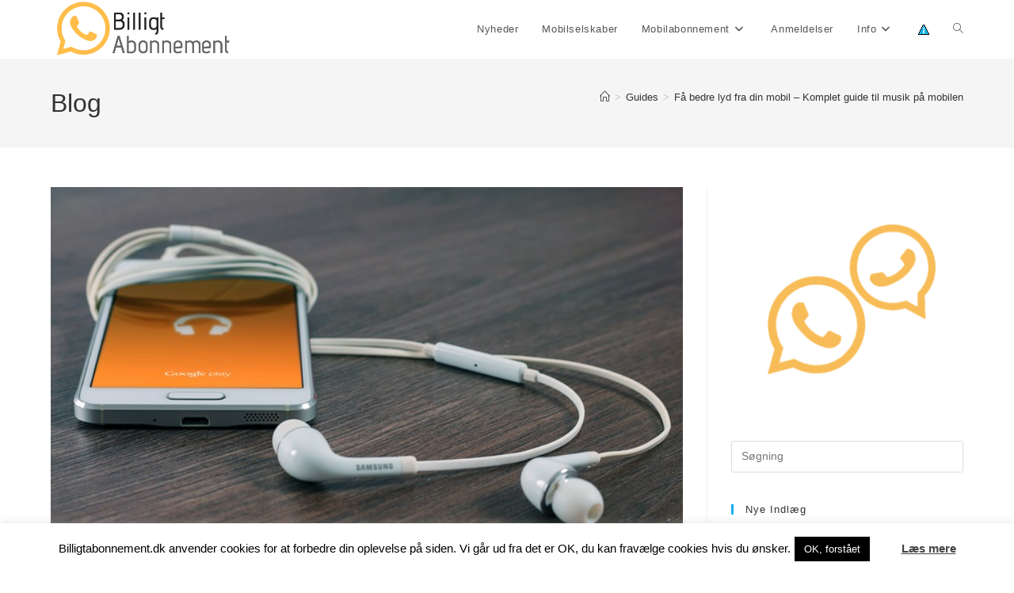

--- FILE ---
content_type: text/html; charset=UTF-8
request_url: https://billigtabonnement.dk/faa-bedre-lyd-fra-din-mobil-komplet-guide-til-musik-paa-mobilen/
body_size: 21878
content:
<!DOCTYPE html>
<html class="html" lang="da-DK">
<head>
	<meta charset="UTF-8">
	<link rel="profile" href="https://gmpg.org/xfn/11">

	<meta name='robots' content='index, follow, max-image-preview:large, max-snippet:-1, max-video-preview:-1' />
	<style>img:is([sizes="auto" i], [sizes^="auto," i]) { contain-intrinsic-size: 3000px 1500px }</style>
	<meta name="viewport" content="width=device-width, initial-scale=1">
	<!-- This site is optimized with the Yoast SEO plugin v26.3 - https://yoast.com/wordpress/plugins/seo/ -->
	<title>Få bedre lyd fra din mobil - Komplet guide til musik på mobilen - Billigt Abonnement</title>
	<link rel="canonical" href="https://billigtabonnement.dk/faa-bedre-lyd-fra-din-mobil-komplet-guide-til-musik-paa-mobilen/" />
	<meta property="og:locale" content="da_DK" />
	<meta property="og:type" content="article" />
	<meta property="og:title" content="Få bedre lyd fra din mobil - Komplet guide til musik på mobilen - Billigt Abonnement" />
	<meta property="og:description" content="Sådan får du bedre lyd fra mobilen &#8211; Nem guide At vi bruger vores mobiltelefoner mere og mere er vist efterhånden et faktum. Fra den spæde start hvor en mobiltelefon kunne ringe op, over introduktionen af SMS og MMS og nu til den moderne smartphone der håndterer de fleste af vores digitale behov. For mange [&hellip;]" />
	<meta property="og:url" content="https://billigtabonnement.dk/faa-bedre-lyd-fra-din-mobil-komplet-guide-til-musik-paa-mobilen/" />
	<meta property="og:site_name" content="Billigt Abonnement" />
	<meta property="article:publisher" content="https://www.facebook.com/Billigt-Abonnement-915482365240732/" />
	<meta property="article:published_time" content="2017-02-21T13:27:00+00:00" />
	<meta property="article:modified_time" content="2018-04-05T12:06:09+00:00" />
	<meta property="og:image" content="https://billigtabonnement.dk/wp-content/uploads/2017/02/mobile-605422_640.jpg" />
	<meta property="og:image:width" content="640" />
	<meta property="og:image:height" content="425" />
	<meta property="og:image:type" content="image/jpeg" />
	<meta name="author" content="admin" />
	<meta name="twitter:card" content="summary_large_image" />
	<meta name="twitter:label1" content="Skrevet af" />
	<meta name="twitter:data1" content="admin" />
	<meta name="twitter:label2" content="Estimeret læsetid" />
	<meta name="twitter:data2" content="3 minutter" />
	<script type="application/ld+json" class="yoast-schema-graph">{"@context":"https://schema.org","@graph":[{"@type":"Article","@id":"https://billigtabonnement.dk/faa-bedre-lyd-fra-din-mobil-komplet-guide-til-musik-paa-mobilen/#article","isPartOf":{"@id":"https://billigtabonnement.dk/faa-bedre-lyd-fra-din-mobil-komplet-guide-til-musik-paa-mobilen/"},"author":{"name":"admin","@id":"https://billigtabonnement.dk/#/schema/person/3f769ee6d7fab908b9f219040efb2f12"},"headline":"Få bedre lyd fra din mobil &#8211; Komplet guide til musik på mobilen","datePublished":"2017-02-21T13:27:00+00:00","dateModified":"2018-04-05T12:06:09+00:00","mainEntityOfPage":{"@id":"https://billigtabonnement.dk/faa-bedre-lyd-fra-din-mobil-komplet-guide-til-musik-paa-mobilen/"},"wordCount":613,"publisher":{"@id":"https://billigtabonnement.dk/#organization"},"image":{"@id":"https://billigtabonnement.dk/faa-bedre-lyd-fra-din-mobil-komplet-guide-til-musik-paa-mobilen/#primaryimage"},"thumbnailUrl":"https://billigtabonnement.dk/wp-content/uploads/2017/02/mobile-605422_640.jpg","keywords":["abonnement","data","guide","mobilabonnement","spitify","tidal"],"articleSection":["Guides"],"inLanguage":"da-DK"},{"@type":"WebPage","@id":"https://billigtabonnement.dk/faa-bedre-lyd-fra-din-mobil-komplet-guide-til-musik-paa-mobilen/","url":"https://billigtabonnement.dk/faa-bedre-lyd-fra-din-mobil-komplet-guide-til-musik-paa-mobilen/","name":"Få bedre lyd fra din mobil - Komplet guide til musik på mobilen - Billigt Abonnement","isPartOf":{"@id":"https://billigtabonnement.dk/#website"},"primaryImageOfPage":{"@id":"https://billigtabonnement.dk/faa-bedre-lyd-fra-din-mobil-komplet-guide-til-musik-paa-mobilen/#primaryimage"},"image":{"@id":"https://billigtabonnement.dk/faa-bedre-lyd-fra-din-mobil-komplet-guide-til-musik-paa-mobilen/#primaryimage"},"thumbnailUrl":"https://billigtabonnement.dk/wp-content/uploads/2017/02/mobile-605422_640.jpg","datePublished":"2017-02-21T13:27:00+00:00","dateModified":"2018-04-05T12:06:09+00:00","breadcrumb":{"@id":"https://billigtabonnement.dk/faa-bedre-lyd-fra-din-mobil-komplet-guide-til-musik-paa-mobilen/#breadcrumb"},"inLanguage":"da-DK","potentialAction":[{"@type":"ReadAction","target":["https://billigtabonnement.dk/faa-bedre-lyd-fra-din-mobil-komplet-guide-til-musik-paa-mobilen/"]}]},{"@type":"ImageObject","inLanguage":"da-DK","@id":"https://billigtabonnement.dk/faa-bedre-lyd-fra-din-mobil-komplet-guide-til-musik-paa-mobilen/#primaryimage","url":"https://billigtabonnement.dk/wp-content/uploads/2017/02/mobile-605422_640.jpg","contentUrl":"https://billigtabonnement.dk/wp-content/uploads/2017/02/mobile-605422_640.jpg","width":640,"height":425,"caption":"guide til musik på mobilen"},{"@type":"BreadcrumbList","@id":"https://billigtabonnement.dk/faa-bedre-lyd-fra-din-mobil-komplet-guide-til-musik-paa-mobilen/#breadcrumb","itemListElement":[{"@type":"ListItem","position":1,"name":"Hjem","item":"https://billigtabonnement.dk/"},{"@type":"ListItem","position":2,"name":"Få bedre lyd fra din mobil &#8211; Komplet guide til musik på mobilen"}]},{"@type":"WebSite","@id":"https://billigtabonnement.dk/#website","url":"https://billigtabonnement.dk/","name":"Billigt Abonnement","description":"Find billigt abonnement","publisher":{"@id":"https://billigtabonnement.dk/#organization"},"potentialAction":[{"@type":"SearchAction","target":{"@type":"EntryPoint","urlTemplate":"https://billigtabonnement.dk/?s={search_term_string}"},"query-input":{"@type":"PropertyValueSpecification","valueRequired":true,"valueName":"search_term_string"}}],"inLanguage":"da-DK"},{"@type":"Organization","@id":"https://billigtabonnement.dk/#organization","name":"Billigt Abonnement","url":"https://billigtabonnement.dk/","logo":{"@type":"ImageObject","inLanguage":"da-DK","@id":"https://billigtabonnement.dk/#/schema/logo/image/","url":"https://billigtabonnement.dk/wp-content/uploads/2016/07/cropped-13709747_10210041161889600_1631932853_o.jpg","contentUrl":"https://billigtabonnement.dk/wp-content/uploads/2016/07/cropped-13709747_10210041161889600_1631932853_o.jpg","width":512,"height":512,"caption":"Billigt Abonnement"},"image":{"@id":"https://billigtabonnement.dk/#/schema/logo/image/"},"sameAs":["https://www.facebook.com/Billigt-Abonnement-915482365240732/"]},{"@type":"Person","@id":"https://billigtabonnement.dk/#/schema/person/3f769ee6d7fab908b9f219040efb2f12","name":"admin","image":{"@type":"ImageObject","inLanguage":"da-DK","@id":"https://billigtabonnement.dk/#/schema/person/image/","url":"https://secure.gravatar.com/avatar/fa37662218dce8e780a0ea42d682af5813ce3eafda5328caa1f76f3a36725372?s=96&d=mm&r=g","contentUrl":"https://secure.gravatar.com/avatar/fa37662218dce8e780a0ea42d682af5813ce3eafda5328caa1f76f3a36725372?s=96&d=mm&r=g","caption":"admin"}}]}</script>
	<!-- / Yoast SEO plugin. -->


<link rel='dns-prefetch' href='//www.googletagmanager.com' />
<link rel="alternate" type="application/rss+xml" title="Billigt Abonnement &raquo; Feed" href="https://billigtabonnement.dk/feed/" />
<link rel="alternate" type="application/rss+xml" title="Billigt Abonnement &raquo;-kommentar-feed" href="https://billigtabonnement.dk/comments/feed/" />
<link rel="alternate" type="application/rss+xml" title="Billigt Abonnement &raquo; Få bedre lyd fra din mobil &#8211; Komplet guide til musik på mobilen-kommentar-feed" href="https://billigtabonnement.dk/faa-bedre-lyd-fra-din-mobil-komplet-guide-til-musik-paa-mobilen/feed/" />
<script>
window._wpemojiSettings = {"baseUrl":"https:\/\/s.w.org\/images\/core\/emoji\/16.0.1\/72x72\/","ext":".png","svgUrl":"https:\/\/s.w.org\/images\/core\/emoji\/16.0.1\/svg\/","svgExt":".svg","source":{"concatemoji":"https:\/\/billigtabonnement.dk\/wp-includes\/js\/wp-emoji-release.min.js?ver=6.8.3"}};
/*! This file is auto-generated */
!function(s,n){var o,i,e;function c(e){try{var t={supportTests:e,timestamp:(new Date).valueOf()};sessionStorage.setItem(o,JSON.stringify(t))}catch(e){}}function p(e,t,n){e.clearRect(0,0,e.canvas.width,e.canvas.height),e.fillText(t,0,0);var t=new Uint32Array(e.getImageData(0,0,e.canvas.width,e.canvas.height).data),a=(e.clearRect(0,0,e.canvas.width,e.canvas.height),e.fillText(n,0,0),new Uint32Array(e.getImageData(0,0,e.canvas.width,e.canvas.height).data));return t.every(function(e,t){return e===a[t]})}function u(e,t){e.clearRect(0,0,e.canvas.width,e.canvas.height),e.fillText(t,0,0);for(var n=e.getImageData(16,16,1,1),a=0;a<n.data.length;a++)if(0!==n.data[a])return!1;return!0}function f(e,t,n,a){switch(t){case"flag":return n(e,"\ud83c\udff3\ufe0f\u200d\u26a7\ufe0f","\ud83c\udff3\ufe0f\u200b\u26a7\ufe0f")?!1:!n(e,"\ud83c\udde8\ud83c\uddf6","\ud83c\udde8\u200b\ud83c\uddf6")&&!n(e,"\ud83c\udff4\udb40\udc67\udb40\udc62\udb40\udc65\udb40\udc6e\udb40\udc67\udb40\udc7f","\ud83c\udff4\u200b\udb40\udc67\u200b\udb40\udc62\u200b\udb40\udc65\u200b\udb40\udc6e\u200b\udb40\udc67\u200b\udb40\udc7f");case"emoji":return!a(e,"\ud83e\udedf")}return!1}function g(e,t,n,a){var r="undefined"!=typeof WorkerGlobalScope&&self instanceof WorkerGlobalScope?new OffscreenCanvas(300,150):s.createElement("canvas"),o=r.getContext("2d",{willReadFrequently:!0}),i=(o.textBaseline="top",o.font="600 32px Arial",{});return e.forEach(function(e){i[e]=t(o,e,n,a)}),i}function t(e){var t=s.createElement("script");t.src=e,t.defer=!0,s.head.appendChild(t)}"undefined"!=typeof Promise&&(o="wpEmojiSettingsSupports",i=["flag","emoji"],n.supports={everything:!0,everythingExceptFlag:!0},e=new Promise(function(e){s.addEventListener("DOMContentLoaded",e,{once:!0})}),new Promise(function(t){var n=function(){try{var e=JSON.parse(sessionStorage.getItem(o));if("object"==typeof e&&"number"==typeof e.timestamp&&(new Date).valueOf()<e.timestamp+604800&&"object"==typeof e.supportTests)return e.supportTests}catch(e){}return null}();if(!n){if("undefined"!=typeof Worker&&"undefined"!=typeof OffscreenCanvas&&"undefined"!=typeof URL&&URL.createObjectURL&&"undefined"!=typeof Blob)try{var e="postMessage("+g.toString()+"("+[JSON.stringify(i),f.toString(),p.toString(),u.toString()].join(",")+"));",a=new Blob([e],{type:"text/javascript"}),r=new Worker(URL.createObjectURL(a),{name:"wpTestEmojiSupports"});return void(r.onmessage=function(e){c(n=e.data),r.terminate(),t(n)})}catch(e){}c(n=g(i,f,p,u))}t(n)}).then(function(e){for(var t in e)n.supports[t]=e[t],n.supports.everything=n.supports.everything&&n.supports[t],"flag"!==t&&(n.supports.everythingExceptFlag=n.supports.everythingExceptFlag&&n.supports[t]);n.supports.everythingExceptFlag=n.supports.everythingExceptFlag&&!n.supports.flag,n.DOMReady=!1,n.readyCallback=function(){n.DOMReady=!0}}).then(function(){return e}).then(function(){var e;n.supports.everything||(n.readyCallback(),(e=n.source||{}).concatemoji?t(e.concatemoji):e.wpemoji&&e.twemoji&&(t(e.twemoji),t(e.wpemoji)))}))}((window,document),window._wpemojiSettings);
</script>

<style id='wp-emoji-styles-inline-css'>

	img.wp-smiley, img.emoji {
		display: inline !important;
		border: none !important;
		box-shadow: none !important;
		height: 1em !important;
		width: 1em !important;
		margin: 0 0.07em !important;
		vertical-align: -0.1em !important;
		background: none !important;
		padding: 0 !important;
	}
</style>
<link rel='stylesheet' id='wp-block-library-css' href='https://billigtabonnement.dk/wp-includes/css/dist/block-library/style.min.css?ver=6.8.3' media='all' />
<style id='wp-block-library-theme-inline-css'>
.wp-block-audio :where(figcaption){color:#555;font-size:13px;text-align:center}.is-dark-theme .wp-block-audio :where(figcaption){color:#ffffffa6}.wp-block-audio{margin:0 0 1em}.wp-block-code{border:1px solid #ccc;border-radius:4px;font-family:Menlo,Consolas,monaco,monospace;padding:.8em 1em}.wp-block-embed :where(figcaption){color:#555;font-size:13px;text-align:center}.is-dark-theme .wp-block-embed :where(figcaption){color:#ffffffa6}.wp-block-embed{margin:0 0 1em}.blocks-gallery-caption{color:#555;font-size:13px;text-align:center}.is-dark-theme .blocks-gallery-caption{color:#ffffffa6}:root :where(.wp-block-image figcaption){color:#555;font-size:13px;text-align:center}.is-dark-theme :root :where(.wp-block-image figcaption){color:#ffffffa6}.wp-block-image{margin:0 0 1em}.wp-block-pullquote{border-bottom:4px solid;border-top:4px solid;color:currentColor;margin-bottom:1.75em}.wp-block-pullquote cite,.wp-block-pullquote footer,.wp-block-pullquote__citation{color:currentColor;font-size:.8125em;font-style:normal;text-transform:uppercase}.wp-block-quote{border-left:.25em solid;margin:0 0 1.75em;padding-left:1em}.wp-block-quote cite,.wp-block-quote footer{color:currentColor;font-size:.8125em;font-style:normal;position:relative}.wp-block-quote:where(.has-text-align-right){border-left:none;border-right:.25em solid;padding-left:0;padding-right:1em}.wp-block-quote:where(.has-text-align-center){border:none;padding-left:0}.wp-block-quote.is-large,.wp-block-quote.is-style-large,.wp-block-quote:where(.is-style-plain){border:none}.wp-block-search .wp-block-search__label{font-weight:700}.wp-block-search__button{border:1px solid #ccc;padding:.375em .625em}:where(.wp-block-group.has-background){padding:1.25em 2.375em}.wp-block-separator.has-css-opacity{opacity:.4}.wp-block-separator{border:none;border-bottom:2px solid;margin-left:auto;margin-right:auto}.wp-block-separator.has-alpha-channel-opacity{opacity:1}.wp-block-separator:not(.is-style-wide):not(.is-style-dots){width:100px}.wp-block-separator.has-background:not(.is-style-dots){border-bottom:none;height:1px}.wp-block-separator.has-background:not(.is-style-wide):not(.is-style-dots){height:2px}.wp-block-table{margin:0 0 1em}.wp-block-table td,.wp-block-table th{word-break:normal}.wp-block-table :where(figcaption){color:#555;font-size:13px;text-align:center}.is-dark-theme .wp-block-table :where(figcaption){color:#ffffffa6}.wp-block-video :where(figcaption){color:#555;font-size:13px;text-align:center}.is-dark-theme .wp-block-video :where(figcaption){color:#ffffffa6}.wp-block-video{margin:0 0 1em}:root :where(.wp-block-template-part.has-background){margin-bottom:0;margin-top:0;padding:1.25em 2.375em}
</style>
<style id='classic-theme-styles-inline-css'>
/*! This file is auto-generated */
.wp-block-button__link{color:#fff;background-color:#32373c;border-radius:9999px;box-shadow:none;text-decoration:none;padding:calc(.667em + 2px) calc(1.333em + 2px);font-size:1.125em}.wp-block-file__button{background:#32373c;color:#fff;text-decoration:none}
</style>
<style id='global-styles-inline-css'>
:root{--wp--preset--aspect-ratio--square: 1;--wp--preset--aspect-ratio--4-3: 4/3;--wp--preset--aspect-ratio--3-4: 3/4;--wp--preset--aspect-ratio--3-2: 3/2;--wp--preset--aspect-ratio--2-3: 2/3;--wp--preset--aspect-ratio--16-9: 16/9;--wp--preset--aspect-ratio--9-16: 9/16;--wp--preset--color--black: #000000;--wp--preset--color--cyan-bluish-gray: #abb8c3;--wp--preset--color--white: #ffffff;--wp--preset--color--pale-pink: #f78da7;--wp--preset--color--vivid-red: #cf2e2e;--wp--preset--color--luminous-vivid-orange: #ff6900;--wp--preset--color--luminous-vivid-amber: #fcb900;--wp--preset--color--light-green-cyan: #7bdcb5;--wp--preset--color--vivid-green-cyan: #00d084;--wp--preset--color--pale-cyan-blue: #8ed1fc;--wp--preset--color--vivid-cyan-blue: #0693e3;--wp--preset--color--vivid-purple: #9b51e0;--wp--preset--gradient--vivid-cyan-blue-to-vivid-purple: linear-gradient(135deg,rgba(6,147,227,1) 0%,rgb(155,81,224) 100%);--wp--preset--gradient--light-green-cyan-to-vivid-green-cyan: linear-gradient(135deg,rgb(122,220,180) 0%,rgb(0,208,130) 100%);--wp--preset--gradient--luminous-vivid-amber-to-luminous-vivid-orange: linear-gradient(135deg,rgba(252,185,0,1) 0%,rgba(255,105,0,1) 100%);--wp--preset--gradient--luminous-vivid-orange-to-vivid-red: linear-gradient(135deg,rgba(255,105,0,1) 0%,rgb(207,46,46) 100%);--wp--preset--gradient--very-light-gray-to-cyan-bluish-gray: linear-gradient(135deg,rgb(238,238,238) 0%,rgb(169,184,195) 100%);--wp--preset--gradient--cool-to-warm-spectrum: linear-gradient(135deg,rgb(74,234,220) 0%,rgb(151,120,209) 20%,rgb(207,42,186) 40%,rgb(238,44,130) 60%,rgb(251,105,98) 80%,rgb(254,248,76) 100%);--wp--preset--gradient--blush-light-purple: linear-gradient(135deg,rgb(255,206,236) 0%,rgb(152,150,240) 100%);--wp--preset--gradient--blush-bordeaux: linear-gradient(135deg,rgb(254,205,165) 0%,rgb(254,45,45) 50%,rgb(107,0,62) 100%);--wp--preset--gradient--luminous-dusk: linear-gradient(135deg,rgb(255,203,112) 0%,rgb(199,81,192) 50%,rgb(65,88,208) 100%);--wp--preset--gradient--pale-ocean: linear-gradient(135deg,rgb(255,245,203) 0%,rgb(182,227,212) 50%,rgb(51,167,181) 100%);--wp--preset--gradient--electric-grass: linear-gradient(135deg,rgb(202,248,128) 0%,rgb(113,206,126) 100%);--wp--preset--gradient--midnight: linear-gradient(135deg,rgb(2,3,129) 0%,rgb(40,116,252) 100%);--wp--preset--font-size--small: 13px;--wp--preset--font-size--medium: 20px;--wp--preset--font-size--large: 36px;--wp--preset--font-size--x-large: 42px;--wp--preset--spacing--20: 0.44rem;--wp--preset--spacing--30: 0.67rem;--wp--preset--spacing--40: 1rem;--wp--preset--spacing--50: 1.5rem;--wp--preset--spacing--60: 2.25rem;--wp--preset--spacing--70: 3.38rem;--wp--preset--spacing--80: 5.06rem;--wp--preset--shadow--natural: 6px 6px 9px rgba(0, 0, 0, 0.2);--wp--preset--shadow--deep: 12px 12px 50px rgba(0, 0, 0, 0.4);--wp--preset--shadow--sharp: 6px 6px 0px rgba(0, 0, 0, 0.2);--wp--preset--shadow--outlined: 6px 6px 0px -3px rgba(255, 255, 255, 1), 6px 6px rgba(0, 0, 0, 1);--wp--preset--shadow--crisp: 6px 6px 0px rgba(0, 0, 0, 1);}:where(.is-layout-flex){gap: 0.5em;}:where(.is-layout-grid){gap: 0.5em;}body .is-layout-flex{display: flex;}.is-layout-flex{flex-wrap: wrap;align-items: center;}.is-layout-flex > :is(*, div){margin: 0;}body .is-layout-grid{display: grid;}.is-layout-grid > :is(*, div){margin: 0;}:where(.wp-block-columns.is-layout-flex){gap: 2em;}:where(.wp-block-columns.is-layout-grid){gap: 2em;}:where(.wp-block-post-template.is-layout-flex){gap: 1.25em;}:where(.wp-block-post-template.is-layout-grid){gap: 1.25em;}.has-black-color{color: var(--wp--preset--color--black) !important;}.has-cyan-bluish-gray-color{color: var(--wp--preset--color--cyan-bluish-gray) !important;}.has-white-color{color: var(--wp--preset--color--white) !important;}.has-pale-pink-color{color: var(--wp--preset--color--pale-pink) !important;}.has-vivid-red-color{color: var(--wp--preset--color--vivid-red) !important;}.has-luminous-vivid-orange-color{color: var(--wp--preset--color--luminous-vivid-orange) !important;}.has-luminous-vivid-amber-color{color: var(--wp--preset--color--luminous-vivid-amber) !important;}.has-light-green-cyan-color{color: var(--wp--preset--color--light-green-cyan) !important;}.has-vivid-green-cyan-color{color: var(--wp--preset--color--vivid-green-cyan) !important;}.has-pale-cyan-blue-color{color: var(--wp--preset--color--pale-cyan-blue) !important;}.has-vivid-cyan-blue-color{color: var(--wp--preset--color--vivid-cyan-blue) !important;}.has-vivid-purple-color{color: var(--wp--preset--color--vivid-purple) !important;}.has-black-background-color{background-color: var(--wp--preset--color--black) !important;}.has-cyan-bluish-gray-background-color{background-color: var(--wp--preset--color--cyan-bluish-gray) !important;}.has-white-background-color{background-color: var(--wp--preset--color--white) !important;}.has-pale-pink-background-color{background-color: var(--wp--preset--color--pale-pink) !important;}.has-vivid-red-background-color{background-color: var(--wp--preset--color--vivid-red) !important;}.has-luminous-vivid-orange-background-color{background-color: var(--wp--preset--color--luminous-vivid-orange) !important;}.has-luminous-vivid-amber-background-color{background-color: var(--wp--preset--color--luminous-vivid-amber) !important;}.has-light-green-cyan-background-color{background-color: var(--wp--preset--color--light-green-cyan) !important;}.has-vivid-green-cyan-background-color{background-color: var(--wp--preset--color--vivid-green-cyan) !important;}.has-pale-cyan-blue-background-color{background-color: var(--wp--preset--color--pale-cyan-blue) !important;}.has-vivid-cyan-blue-background-color{background-color: var(--wp--preset--color--vivid-cyan-blue) !important;}.has-vivid-purple-background-color{background-color: var(--wp--preset--color--vivid-purple) !important;}.has-black-border-color{border-color: var(--wp--preset--color--black) !important;}.has-cyan-bluish-gray-border-color{border-color: var(--wp--preset--color--cyan-bluish-gray) !important;}.has-white-border-color{border-color: var(--wp--preset--color--white) !important;}.has-pale-pink-border-color{border-color: var(--wp--preset--color--pale-pink) !important;}.has-vivid-red-border-color{border-color: var(--wp--preset--color--vivid-red) !important;}.has-luminous-vivid-orange-border-color{border-color: var(--wp--preset--color--luminous-vivid-orange) !important;}.has-luminous-vivid-amber-border-color{border-color: var(--wp--preset--color--luminous-vivid-amber) !important;}.has-light-green-cyan-border-color{border-color: var(--wp--preset--color--light-green-cyan) !important;}.has-vivid-green-cyan-border-color{border-color: var(--wp--preset--color--vivid-green-cyan) !important;}.has-pale-cyan-blue-border-color{border-color: var(--wp--preset--color--pale-cyan-blue) !important;}.has-vivid-cyan-blue-border-color{border-color: var(--wp--preset--color--vivid-cyan-blue) !important;}.has-vivid-purple-border-color{border-color: var(--wp--preset--color--vivid-purple) !important;}.has-vivid-cyan-blue-to-vivid-purple-gradient-background{background: var(--wp--preset--gradient--vivid-cyan-blue-to-vivid-purple) !important;}.has-light-green-cyan-to-vivid-green-cyan-gradient-background{background: var(--wp--preset--gradient--light-green-cyan-to-vivid-green-cyan) !important;}.has-luminous-vivid-amber-to-luminous-vivid-orange-gradient-background{background: var(--wp--preset--gradient--luminous-vivid-amber-to-luminous-vivid-orange) !important;}.has-luminous-vivid-orange-to-vivid-red-gradient-background{background: var(--wp--preset--gradient--luminous-vivid-orange-to-vivid-red) !important;}.has-very-light-gray-to-cyan-bluish-gray-gradient-background{background: var(--wp--preset--gradient--very-light-gray-to-cyan-bluish-gray) !important;}.has-cool-to-warm-spectrum-gradient-background{background: var(--wp--preset--gradient--cool-to-warm-spectrum) !important;}.has-blush-light-purple-gradient-background{background: var(--wp--preset--gradient--blush-light-purple) !important;}.has-blush-bordeaux-gradient-background{background: var(--wp--preset--gradient--blush-bordeaux) !important;}.has-luminous-dusk-gradient-background{background: var(--wp--preset--gradient--luminous-dusk) !important;}.has-pale-ocean-gradient-background{background: var(--wp--preset--gradient--pale-ocean) !important;}.has-electric-grass-gradient-background{background: var(--wp--preset--gradient--electric-grass) !important;}.has-midnight-gradient-background{background: var(--wp--preset--gradient--midnight) !important;}.has-small-font-size{font-size: var(--wp--preset--font-size--small) !important;}.has-medium-font-size{font-size: var(--wp--preset--font-size--medium) !important;}.has-large-font-size{font-size: var(--wp--preset--font-size--large) !important;}.has-x-large-font-size{font-size: var(--wp--preset--font-size--x-large) !important;}
:where(.wp-block-post-template.is-layout-flex){gap: 1.25em;}:where(.wp-block-post-template.is-layout-grid){gap: 1.25em;}
:where(.wp-block-columns.is-layout-flex){gap: 2em;}:where(.wp-block-columns.is-layout-grid){gap: 2em;}
:root :where(.wp-block-pullquote){font-size: 1.5em;line-height: 1.6;}
</style>
<link rel='stylesheet' id='cookie-law-info-css' href='https://billigtabonnement.dk/wp-content/plugins/cookie-law-info/legacy/public/css/cookie-law-info-public.css?ver=3.3.6' media='all' />
<link rel='stylesheet' id='cookie-law-info-gdpr-css' href='https://billigtabonnement.dk/wp-content/plugins/cookie-law-info/legacy/public/css/cookie-law-info-gdpr.css?ver=3.3.6' media='all' />
<link rel='stylesheet' id='font-awesome-css' href='https://billigtabonnement.dk/wp-content/themes/oceanwp/assets/fonts/fontawesome/css/all.min.css?ver=6.7.2' media='all' />
<link rel='stylesheet' id='simple-line-icons-css' href='https://billigtabonnement.dk/wp-content/themes/oceanwp/assets/css/third/simple-line-icons.min.css?ver=2.4.0' media='all' />
<link rel='stylesheet' id='oceanwp-style-css' href='https://billigtabonnement.dk/wp-content/themes/oceanwp/assets/css/style.min.css?ver=4.1.3' media='all' />
<link rel='stylesheet' id='oe-widgets-style-css' href='https://billigtabonnement.dk/wp-content/plugins/ocean-extra/assets/css/widgets.css?ver=6.8.3' media='all' />
<script src="https://billigtabonnement.dk/wp-includes/js/jquery/jquery.min.js?ver=3.7.1" id="jquery-core-js"></script>
<script src="https://billigtabonnement.dk/wp-includes/js/jquery/jquery-migrate.min.js?ver=3.4.1" id="jquery-migrate-js"></script>
<script id="cookie-law-info-js-extra">
var Cli_Data = {"nn_cookie_ids":[],"cookielist":[],"non_necessary_cookies":[],"ccpaEnabled":"","ccpaRegionBased":"","ccpaBarEnabled":"","strictlyEnabled":["necessary","obligatoire"],"ccpaType":"gdpr","js_blocking":"","custom_integration":"","triggerDomRefresh":"","secure_cookies":""};
var cli_cookiebar_settings = {"animate_speed_hide":"500","animate_speed_show":"500","background":"#fff","border":"#444","border_on":"","button_1_button_colour":"#000","button_1_button_hover":"#000000","button_1_link_colour":"#fff","button_1_as_button":"1","button_1_new_win":"","button_2_button_colour":"#333","button_2_button_hover":"#292929","button_2_link_colour":"#444","button_2_as_button":"","button_2_hidebar":"1","button_3_button_colour":"#000","button_3_button_hover":"#000000","button_3_link_colour":"#fff","button_3_as_button":"","button_3_new_win":"","button_4_button_colour":"#000","button_4_button_hover":"#000000","button_4_link_colour":"#fff","button_4_as_button":"1","button_7_button_colour":"#61a229","button_7_button_hover":"#4e8221","button_7_link_colour":"#fff","button_7_as_button":"1","button_7_new_win":"","font_family":"inherit","header_fix":"","notify_animate_hide":"1","notify_animate_show":"","notify_div_id":"#cookie-law-info-bar","notify_position_horizontal":"right","notify_position_vertical":"bottom","scroll_close":"","scroll_close_reload":"","accept_close_reload":"","reject_close_reload":"","showagain_tab":"","showagain_background":"#fff","showagain_border":"#000","showagain_div_id":"#cookie-law-info-again","showagain_x_position":"100px","text":"#000","show_once_yn":"","show_once":"10000","logging_on":"","as_popup":"","popup_overlay":"1","bar_heading_text":"","cookie_bar_as":"banner","popup_showagain_position":"bottom-right","widget_position":"left"};
var log_object = {"ajax_url":"https:\/\/billigtabonnement.dk\/wp-admin\/admin-ajax.php"};
</script>
<script src="https://billigtabonnement.dk/wp-content/plugins/cookie-law-info/legacy/public/js/cookie-law-info-public.js?ver=3.3.6" id="cookie-law-info-js"></script>

<!-- Google tag (gtag.js) snippet added by Site Kit -->
<!-- Google Analytics-snippet tilføjet af Site Kit -->
<script src="https://www.googletagmanager.com/gtag/js?id=GT-WB7BX8D" id="google_gtagjs-js" async></script>
<script id="google_gtagjs-js-after">
window.dataLayer = window.dataLayer || [];function gtag(){dataLayer.push(arguments);}
gtag("set","linker",{"domains":["billigtabonnement.dk"]});
gtag("js", new Date());
gtag("set", "developer_id.dZTNiMT", true);
gtag("config", "GT-WB7BX8D");
</script>
<link rel="https://api.w.org/" href="https://billigtabonnement.dk/wp-json/" /><link rel="alternate" title="JSON" type="application/json" href="https://billigtabonnement.dk/wp-json/wp/v2/posts/403" /><link rel="EditURI" type="application/rsd+xml" title="RSD" href="https://billigtabonnement.dk/xmlrpc.php?rsd" />
<meta name="generator" content="WordPress 6.8.3" />
<link rel='shortlink' href='https://billigtabonnement.dk/?p=403' />
<link rel="alternate" title="oEmbed (JSON)" type="application/json+oembed" href="https://billigtabonnement.dk/wp-json/oembed/1.0/embed?url=https%3A%2F%2Fbilligtabonnement.dk%2Ffaa-bedre-lyd-fra-din-mobil-komplet-guide-til-musik-paa-mobilen%2F" />
<link rel="alternate" title="oEmbed (XML)" type="text/xml+oembed" href="https://billigtabonnement.dk/wp-json/oembed/1.0/embed?url=https%3A%2F%2Fbilligtabonnement.dk%2Ffaa-bedre-lyd-fra-din-mobil-komplet-guide-til-musik-paa-mobilen%2F&#038;format=xml" />
<meta name="generator" content="Site Kit by Google 1.165.0" /><link rel="icon" href="https://billigtabonnement.dk/wp-content/uploads/2016/11/cropped-LogoMakr-layerExport1-32x32.png" sizes="32x32" />
<link rel="icon" href="https://billigtabonnement.dk/wp-content/uploads/2016/11/cropped-LogoMakr-layerExport1-192x192.png" sizes="192x192" />
<link rel="apple-touch-icon" href="https://billigtabonnement.dk/wp-content/uploads/2016/11/cropped-LogoMakr-layerExport1-180x180.png" />
<meta name="msapplication-TileImage" content="https://billigtabonnement.dk/wp-content/uploads/2016/11/cropped-LogoMakr-layerExport1-270x270.png" />
<!-- OceanWP CSS -->
<style type="text/css">
/* Colors */body .theme-button,body input[type="submit"],body button[type="submit"],body button,body .button,body div.wpforms-container-full .wpforms-form input[type=submit],body div.wpforms-container-full .wpforms-form button[type=submit],body div.wpforms-container-full .wpforms-form .wpforms-page-button,.woocommerce-cart .wp-element-button,.woocommerce-checkout .wp-element-button,.wp-block-button__link{border-color:#ffffff}body .theme-button:hover,body input[type="submit"]:hover,body button[type="submit"]:hover,body button:hover,body .button:hover,body div.wpforms-container-full .wpforms-form input[type=submit]:hover,body div.wpforms-container-full .wpforms-form input[type=submit]:active,body div.wpforms-container-full .wpforms-form button[type=submit]:hover,body div.wpforms-container-full .wpforms-form button[type=submit]:active,body div.wpforms-container-full .wpforms-form .wpforms-page-button:hover,body div.wpforms-container-full .wpforms-form .wpforms-page-button:active,.woocommerce-cart .wp-element-button:hover,.woocommerce-checkout .wp-element-button:hover,.wp-block-button__link:hover{border-color:#ffffff}/* OceanWP Style Settings CSS */.theme-button,input[type="submit"],button[type="submit"],button,.button,body div.wpforms-container-full .wpforms-form input[type=submit],body div.wpforms-container-full .wpforms-form button[type=submit],body div.wpforms-container-full .wpforms-form .wpforms-page-button{border-style:solid}.theme-button,input[type="submit"],button[type="submit"],button,.button,body div.wpforms-container-full .wpforms-form input[type=submit],body div.wpforms-container-full .wpforms-form button[type=submit],body div.wpforms-container-full .wpforms-form .wpforms-page-button{border-width:1px}form input[type="text"],form input[type="password"],form input[type="email"],form input[type="url"],form input[type="date"],form input[type="month"],form input[type="time"],form input[type="datetime"],form input[type="datetime-local"],form input[type="week"],form input[type="number"],form input[type="search"],form input[type="tel"],form input[type="color"],form select,form textarea,.woocommerce .woocommerce-checkout .select2-container--default .select2-selection--single{border-style:solid}body div.wpforms-container-full .wpforms-form input[type=date],body div.wpforms-container-full .wpforms-form input[type=datetime],body div.wpforms-container-full .wpforms-form input[type=datetime-local],body div.wpforms-container-full .wpforms-form input[type=email],body div.wpforms-container-full .wpforms-form input[type=month],body div.wpforms-container-full .wpforms-form input[type=number],body div.wpforms-container-full .wpforms-form input[type=password],body div.wpforms-container-full .wpforms-form input[type=range],body div.wpforms-container-full .wpforms-form input[type=search],body div.wpforms-container-full .wpforms-form input[type=tel],body div.wpforms-container-full .wpforms-form input[type=text],body div.wpforms-container-full .wpforms-form input[type=time],body div.wpforms-container-full .wpforms-form input[type=url],body div.wpforms-container-full .wpforms-form input[type=week],body div.wpforms-container-full .wpforms-form select,body div.wpforms-container-full .wpforms-form textarea{border-style:solid}form input[type="text"],form input[type="password"],form input[type="email"],form input[type="url"],form input[type="date"],form input[type="month"],form input[type="time"],form input[type="datetime"],form input[type="datetime-local"],form input[type="week"],form input[type="number"],form input[type="search"],form input[type="tel"],form input[type="color"],form select,form textarea{border-radius:3px}body div.wpforms-container-full .wpforms-form input[type=date],body div.wpforms-container-full .wpforms-form input[type=datetime],body div.wpforms-container-full .wpforms-form input[type=datetime-local],body div.wpforms-container-full .wpforms-form input[type=email],body div.wpforms-container-full .wpforms-form input[type=month],body div.wpforms-container-full .wpforms-form input[type=number],body div.wpforms-container-full .wpforms-form input[type=password],body div.wpforms-container-full .wpforms-form input[type=range],body div.wpforms-container-full .wpforms-form input[type=search],body div.wpforms-container-full .wpforms-form input[type=tel],body div.wpforms-container-full .wpforms-form input[type=text],body div.wpforms-container-full .wpforms-form input[type=time],body div.wpforms-container-full .wpforms-form input[type=url],body div.wpforms-container-full .wpforms-form input[type=week],body div.wpforms-container-full .wpforms-form select,body div.wpforms-container-full .wpforms-form textarea{border-radius:3px}/* Header */#site-logo #site-logo-inner,.oceanwp-social-menu .social-menu-inner,#site-header.full_screen-header .menu-bar-inner,.after-header-content .after-header-content-inner{height:74px}#site-navigation-wrap .dropdown-menu >li >a,#site-navigation-wrap .dropdown-menu >li >span.opl-logout-link,.oceanwp-mobile-menu-icon a,.mobile-menu-close,.after-header-content-inner >a{line-height:74px}#site-header.has-header-media .overlay-header-media{background-color:rgba(0,0,0,0.5)}#site-logo #site-logo-inner a img,#site-header.center-header #site-navigation-wrap .middle-site-logo a img{max-width:234px}#site-header #site-logo #site-logo-inner a img,#site-header.center-header #site-navigation-wrap .middle-site-logo a img{max-height:96px}/* Blog CSS */.ocean-single-post-header ul.meta-item li a:hover{color:#333333}/* Typography */body{font-size:14px;line-height:1.8}h1,h2,h3,h4,h5,h6,.theme-heading,.widget-title,.oceanwp-widget-recent-posts-title,.comment-reply-title,.entry-title,.sidebar-box .widget-title{line-height:1.4}h1{font-size:23px;line-height:1.4}h2{font-size:20px;line-height:1.4}h3{font-size:18px;line-height:1.4}h4{font-size:17px;line-height:1.4}h5{font-size:14px;line-height:1.4}h6{font-size:15px;line-height:1.4}.page-header .page-header-title,.page-header.background-image-page-header .page-header-title{font-size:32px;line-height:1.4}.page-header .page-subheading{font-size:15px;line-height:1.8}.site-breadcrumbs,.site-breadcrumbs a{font-size:13px;line-height:1.4}#top-bar-content,#top-bar-social-alt{font-size:12px;line-height:1.8}#site-logo a.site-logo-text{font-size:24px;line-height:1.8}.dropdown-menu ul li a.menu-link,#site-header.full_screen-header .fs-dropdown-menu ul.sub-menu li a{font-size:12px;line-height:1.2;letter-spacing:.6px}.sidr-class-dropdown-menu li a,a.sidr-class-toggle-sidr-close,#mobile-dropdown ul li a,body #mobile-fullscreen ul li a{font-size:15px;line-height:1.8}.blog-entry.post .blog-entry-header .entry-title a{font-size:24px;line-height:1.4}.ocean-single-post-header .single-post-title{font-size:34px;line-height:1.4;letter-spacing:.6px}.ocean-single-post-header ul.meta-item li,.ocean-single-post-header ul.meta-item li a{font-size:13px;line-height:1.4;letter-spacing:.6px}.ocean-single-post-header .post-author-name,.ocean-single-post-header .post-author-name a{font-size:14px;line-height:1.4;letter-spacing:.6px}.ocean-single-post-header .post-author-description{font-size:12px;line-height:1.4;letter-spacing:.6px}.single-post .entry-title{line-height:1.4;letter-spacing:.6px}.single-post ul.meta li,.single-post ul.meta li a{font-size:14px;line-height:1.4;letter-spacing:.6px}.sidebar-box .widget-title,.sidebar-box.widget_block .wp-block-heading{font-size:13px;line-height:1;letter-spacing:1px}#footer-widgets .footer-box .widget-title{font-size:13px;line-height:1;letter-spacing:1px}#footer-bottom #copyright{font-size:12px;line-height:1}#footer-bottom #footer-bottom-menu{font-size:12px;line-height:1}.woocommerce-store-notice.demo_store{line-height:2;letter-spacing:1.5px}.demo_store .woocommerce-store-notice__dismiss-link{line-height:2;letter-spacing:1.5px}.woocommerce ul.products li.product li.title h2,.woocommerce ul.products li.product li.title a{font-size:14px;line-height:1.5}.woocommerce ul.products li.product li.category,.woocommerce ul.products li.product li.category a{font-size:12px;line-height:1}.woocommerce ul.products li.product .price{font-size:18px;line-height:1}.woocommerce ul.products li.product .button,.woocommerce ul.products li.product .product-inner .added_to_cart{font-size:12px;line-height:1.5;letter-spacing:1px}.woocommerce ul.products li.owp-woo-cond-notice span,.woocommerce ul.products li.owp-woo-cond-notice a{font-size:16px;line-height:1;letter-spacing:1px;font-weight:600;text-transform:capitalize}.woocommerce div.product .product_title{font-size:24px;line-height:1.4;letter-spacing:.6px}.woocommerce div.product p.price{font-size:36px;line-height:1}.woocommerce .owp-btn-normal .summary form button.button,.woocommerce .owp-btn-big .summary form button.button,.woocommerce .owp-btn-very-big .summary form button.button{font-size:12px;line-height:1.5;letter-spacing:1px;text-transform:uppercase}.woocommerce div.owp-woo-single-cond-notice span,.woocommerce div.owp-woo-single-cond-notice a{font-size:18px;line-height:2;letter-spacing:1.5px;font-weight:600;text-transform:capitalize}.ocean-preloader--active .preloader-after-content{font-size:20px;line-height:1.8;letter-spacing:.6px}
</style></head>

<body class="wp-singular post-template-default single single-post postid-403 single-format-standard wp-custom-logo wp-embed-responsive wp-theme-oceanwp oceanwp-theme dropdown-mobile no-header-border default-breakpoint has-sidebar content-right-sidebar post-in-category-guides has-breadcrumbs" itemscope="itemscope" itemtype="https://schema.org/Article">

	
	
	<div id="outer-wrap" class="site clr">

		<a class="skip-link screen-reader-text" href="#main">Skip to content</a>

		
		<div id="wrap" class="clr">

			
			
<header id="site-header" class="minimal-header clr" data-height="74" itemscope="itemscope" itemtype="https://schema.org/WPHeader" role="banner">

	
					
			<div id="site-header-inner" class="clr container">

				
				

<div id="site-logo" class="clr" itemscope itemtype="https://schema.org/Brand" >

	
	<div id="site-logo-inner" class="clr">

		<a href="https://billigtabonnement.dk/" class="custom-logo-link" rel="home"><img width="922" height="279" src="https://billigtabonnement.dk/wp-content/uploads/2018/07/cropped-Skaermbillede-2018-07-18-kl.-16.04.54.png" class="custom-logo" alt="Billigt Abonnement" decoding="async" fetchpriority="high" srcset="https://billigtabonnement.dk/wp-content/uploads/2018/07/cropped-Skaermbillede-2018-07-18-kl.-16.04.54.png 1x, https://billigtabonnement.dk/wp-content/uploads/2018/07/Skærmbillede-2018-07-18-kl.-16.04.54.png 2x" sizes="(max-width: 922px) 100vw, 922px" /></a>
	</div><!-- #site-logo-inner -->

	
	
</div><!-- #site-logo -->

			<div id="site-navigation-wrap" class="clr">
			
			
			
			<nav id="site-navigation" class="navigation main-navigation clr" itemscope="itemscope" itemtype="https://schema.org/SiteNavigationElement" role="navigation" >

				<ul id="menu-top-menu" class="main-menu dropdown-menu sf-menu"><li id="menu-item-95" class="menu-item menu-item-type-taxonomy menu-item-object-category menu-item-95"><a href="https://billigtabonnement.dk/abonnementer/nyheder/" class="menu-link"><span class="text-wrap">Nyheder</span></a></li><li id="menu-item-611" class="menu-item menu-item-type-taxonomy menu-item-object-category menu-item-611"><a href="https://billigtabonnement.dk/abonnementer/selskaber/" class="menu-link"><span class="text-wrap">Mobilselskaber</span></a></li><li id="menu-item-94" class="menu-item menu-item-type-taxonomy menu-item-object-category menu-item-has-children dropdown menu-item-94"><a href="https://billigtabonnement.dk/abonnementer/mobilabonnement/" class="menu-link"><span class="text-wrap">Mobilabonnement<i class="nav-arrow fa fa-angle-down" aria-hidden="true" role="img"></i></span></a>
<ul class="sub-menu">
	<li id="menu-item-196" class="menu-item menu-item-type-taxonomy menu-item-object-category current-post-ancestor current-menu-parent current-post-parent menu-item-196"><a href="https://billigtabonnement.dk/abonnementer/guides/" class="menu-link"><span class="text-wrap">Guides</span></a></li>	<li id="menu-item-195" class="menu-item menu-item-type-post_type menu-item-object-page menu-item-195"><a href="https://billigtabonnement.dk/mobilselskaber/" class="menu-link"><span class="text-wrap">Mobilselskaber</span></a></li>	<li id="menu-item-251" class="menu-item menu-item-type-post_type menu-item-object-page menu-item-251"><a href="https://billigtabonnement.dk/daekningskort/" class="menu-link"><span class="text-wrap">Dækningskort</span></a></li></ul>
</li><li id="menu-item-93" class="menu-item menu-item-type-taxonomy menu-item-object-category menu-item-93"><a href="https://billigtabonnement.dk/abonnementer/anmeldelser/" class="menu-link"><span class="text-wrap">Anmeldelser</span></a></li><li id="menu-item-676" class="menu-item menu-item-type-custom menu-item-object-custom menu-item-has-children dropdown menu-item-676"><a href="#" class="menu-link"><span class="text-wrap">Info<i class="nav-arrow fa fa-angle-down" aria-hidden="true" role="img"></i></span></a>
<ul class="sub-menu">
	<li id="menu-item-106" class="menu-item menu-item-type-post_type menu-item-object-page menu-item-106"><a href="https://billigtabonnement.dk/om-billigt-abonnement/" class="menu-link"><span class="text-wrap">Om Billigt Abonnement</span></a></li>	<li id="menu-item-109" class="menu-item menu-item-type-post_type menu-item-object-page menu-item-109"><a href="https://billigtabonnement.dk/privatlivspolitik-for-billigtabonnement-dk/" class="menu-link"><span class="text-wrap">Privatlivspolitik</span></a></li></ul>
</li><li id="menu-item-387" class="menu-item menu-item-type-custom menu-item-object-custom menu-item-387"><a href="https://billigtabonnement.dk/privatlivspolitik-for-billigtabonnement-dk/" class="menu-link"><span class="text-wrap"><img src="https://billigtabonnement.dk/wp-content/uploads/2017/01/iconsmall.png" ></a></span></a></li><li class="search-toggle-li" ><a href="https://billigtabonnement.dk/#" class="site-search-toggle search-dropdown-toggle"><span class="screen-reader-text">Toggle website search</span><i class=" icon-magnifier" aria-hidden="true" role="img"></i></a></li></ul>
<div id="searchform-dropdown" class="header-searchform-wrap clr" >
	
<form aria-label="Search this website" role="search" method="get" class="searchform" action="https://billigtabonnement.dk/">	
	<input aria-label="Insert search query" type="search" id="ocean-search-form-1" class="field" autocomplete="off" placeholder="Søgning" name="s">
		</form>
</div><!-- #searchform-dropdown -->

			</nav><!-- #site-navigation -->

			
			
					</div><!-- #site-navigation-wrap -->
			
		
	
				
	
	<div class="oceanwp-mobile-menu-icon clr mobile-right">

		
		
		
		<a href="https://billigtabonnement.dk/#mobile-menu-toggle" class="mobile-menu"  aria-label="Mobilmenu">
							<i class="fa fa-bars" aria-hidden="true"></i>
								<span class="oceanwp-text">Menu</span>
				<span class="oceanwp-close-text">Luk</span>
						</a>

		
		
		
	</div><!-- #oceanwp-mobile-menu-navbar -->

	

			</div><!-- #site-header-inner -->

			
<div id="mobile-dropdown" class="clr" >

	<nav class="clr" itemscope="itemscope" itemtype="https://schema.org/SiteNavigationElement">

		<ul id="menu-top-menu-1" class="menu"><li class="menu-item menu-item-type-taxonomy menu-item-object-category menu-item-95"><a href="https://billigtabonnement.dk/abonnementer/nyheder/">Nyheder</a></li>
<li class="menu-item menu-item-type-taxonomy menu-item-object-category menu-item-611"><a href="https://billigtabonnement.dk/abonnementer/selskaber/">Mobilselskaber</a></li>
<li class="menu-item menu-item-type-taxonomy menu-item-object-category menu-item-has-children menu-item-94"><a href="https://billigtabonnement.dk/abonnementer/mobilabonnement/">Mobilabonnement</a>
<ul class="sub-menu">
	<li class="menu-item menu-item-type-taxonomy menu-item-object-category current-post-ancestor current-menu-parent current-post-parent menu-item-196"><a href="https://billigtabonnement.dk/abonnementer/guides/">Guides</a></li>
	<li class="menu-item menu-item-type-post_type menu-item-object-page menu-item-195"><a href="https://billigtabonnement.dk/mobilselskaber/">Mobilselskaber</a></li>
	<li class="menu-item menu-item-type-post_type menu-item-object-page menu-item-251"><a href="https://billigtabonnement.dk/daekningskort/">Dækningskort</a></li>
</ul>
</li>
<li class="menu-item menu-item-type-taxonomy menu-item-object-category menu-item-93"><a href="https://billigtabonnement.dk/abonnementer/anmeldelser/">Anmeldelser</a></li>
<li class="menu-item menu-item-type-custom menu-item-object-custom menu-item-has-children menu-item-676"><a href="#">Info</a>
<ul class="sub-menu">
	<li class="menu-item menu-item-type-post_type menu-item-object-page menu-item-106"><a href="https://billigtabonnement.dk/om-billigt-abonnement/">Om Billigt Abonnement</a></li>
	<li class="menu-item menu-item-type-post_type menu-item-object-page menu-item-109"><a href="https://billigtabonnement.dk/privatlivspolitik-for-billigtabonnement-dk/">Privatlivspolitik</a></li>
</ul>
</li>
<li class="menu-item menu-item-type-custom menu-item-object-custom menu-item-387"><a href="https://billigtabonnement.dk/privatlivspolitik-for-billigtabonnement-dk/"><img src="https://billigtabonnement.dk/wp-content/uploads/2017/01/iconsmall.png" ></a></a></li>
<li class="search-toggle-li" ><a href="https://billigtabonnement.dk/#" class="site-search-toggle search-dropdown-toggle"><span class="screen-reader-text">Toggle website search</span><i class=" icon-magnifier" aria-hidden="true" role="img"></i></a></li></ul><ul id="menu-top-menu-2" class="menu"><li class="menu-item menu-item-type-taxonomy menu-item-object-category menu-item-95"><a href="https://billigtabonnement.dk/abonnementer/nyheder/">Nyheder</a></li>
<li class="menu-item menu-item-type-taxonomy menu-item-object-category menu-item-611"><a href="https://billigtabonnement.dk/abonnementer/selskaber/">Mobilselskaber</a></li>
<li class="menu-item menu-item-type-taxonomy menu-item-object-category menu-item-has-children menu-item-94"><a href="https://billigtabonnement.dk/abonnementer/mobilabonnement/">Mobilabonnement</a>
<ul class="sub-menu">
	<li class="menu-item menu-item-type-taxonomy menu-item-object-category current-post-ancestor current-menu-parent current-post-parent menu-item-196"><a href="https://billigtabonnement.dk/abonnementer/guides/">Guides</a></li>
	<li class="menu-item menu-item-type-post_type menu-item-object-page menu-item-195"><a href="https://billigtabonnement.dk/mobilselskaber/">Mobilselskaber</a></li>
	<li class="menu-item menu-item-type-post_type menu-item-object-page menu-item-251"><a href="https://billigtabonnement.dk/daekningskort/">Dækningskort</a></li>
</ul>
</li>
<li class="menu-item menu-item-type-taxonomy menu-item-object-category menu-item-93"><a href="https://billigtabonnement.dk/abonnementer/anmeldelser/">Anmeldelser</a></li>
<li class="menu-item menu-item-type-custom menu-item-object-custom menu-item-has-children menu-item-676"><a href="#">Info</a>
<ul class="sub-menu">
	<li class="menu-item menu-item-type-post_type menu-item-object-page menu-item-106"><a href="https://billigtabonnement.dk/om-billigt-abonnement/">Om Billigt Abonnement</a></li>
	<li class="menu-item menu-item-type-post_type menu-item-object-page menu-item-109"><a href="https://billigtabonnement.dk/privatlivspolitik-for-billigtabonnement-dk/">Privatlivspolitik</a></li>
</ul>
</li>
<li class="menu-item menu-item-type-custom menu-item-object-custom menu-item-387"><a href="https://billigtabonnement.dk/privatlivspolitik-for-billigtabonnement-dk/"><img src="https://billigtabonnement.dk/wp-content/uploads/2017/01/iconsmall.png" ></a></a></li>
</ul>
<div id="mobile-menu-search" class="clr">
	<form aria-label="Search this website" method="get" action="https://billigtabonnement.dk/" class="mobile-searchform">
		<input aria-label="Insert search query" value="" class="field" id="ocean-mobile-search-2" type="search" name="s" autocomplete="off" placeholder="Søgning" />
		<button aria-label="Submit search" type="submit" class="searchform-submit">
			<i class=" icon-magnifier" aria-hidden="true" role="img"></i>		</button>
					</form>
</div><!-- .mobile-menu-search -->

	</nav>

</div>

			
			
		
		
</header><!-- #site-header -->


			
			<main id="main" class="site-main clr"  role="main">

				

<header class="page-header">

	
	<div class="container clr page-header-inner">

		
			<h1 class="page-header-title clr" itemprop="headline">Blog</h1>

			
		
		<nav role="navigation" aria-label="Brødkrummer" class="site-breadcrumbs clr position-"><ol class="trail-items" itemscope itemtype="http://schema.org/BreadcrumbList"><meta name="numberOfItems" content="3" /><meta name="itemListOrder" content="Ascending" /><li class="trail-item trail-begin" itemprop="itemListElement" itemscope itemtype="https://schema.org/ListItem"><a href="https://billigtabonnement.dk" rel="home" aria-label="Hjem" itemprop="item"><span itemprop="name"><i class=" icon-home" aria-hidden="true" role="img"></i><span class="breadcrumb-home has-icon">Hjem</span></span></a><span class="breadcrumb-sep">></span><meta itemprop="position" content="1" /></li><li class="trail-item" itemprop="itemListElement" itemscope itemtype="https://schema.org/ListItem"><a href="https://billigtabonnement.dk/abonnementer/guides/" itemprop="item"><span itemprop="name">Guides</span></a><span class="breadcrumb-sep">></span><meta itemprop="position" content="2" /></li><li class="trail-item trail-end" itemprop="itemListElement" itemscope itemtype="https://schema.org/ListItem"><span itemprop="name"><a href="https://billigtabonnement.dk/faa-bedre-lyd-fra-din-mobil-komplet-guide-til-musik-paa-mobilen/">Få bedre lyd fra din mobil &#8211; Komplet guide til musik på mobilen</a></span><meta itemprop="position" content="3" /></li></ol></nav>
	</div><!-- .page-header-inner -->

	
	
</header><!-- .page-header -->


	
	<div id="content-wrap" class="container clr">

		
		<div id="primary" class="content-area clr">

			
			<div id="content" class="site-content clr">

				
				
<article id="post-403">

	
<div class="thumbnail">

	<img width="640" height="425" src="https://billigtabonnement.dk/wp-content/uploads/2017/02/mobile-605422_640.jpg" class="attachment-full size-full wp-post-image" alt="You are currently viewing Få bedre lyd fra din mobil &#8211; Komplet guide til musik på mobilen" itemprop="image" decoding="async" srcset="https://billigtabonnement.dk/wp-content/uploads/2017/02/mobile-605422_640.jpg 640w, https://billigtabonnement.dk/wp-content/uploads/2017/02/mobile-605422_640-300x199.jpg 300w, https://billigtabonnement.dk/wp-content/uploads/2017/02/mobile-605422_640-60x40.jpg 60w" sizes="(max-width: 640px) 100vw, 640px" />
</div><!-- .thumbnail -->


<header class="entry-header clr">
	<h2 class="single-post-title entry-title" itemprop="headline">Få bedre lyd fra din mobil &#8211; Komplet guide til musik på mobilen</h2><!-- .single-post-title -->
</header><!-- .entry-header -->


<ul class="meta ospm-default clr">

	
					<li class="meta-author" itemprop="name"><span class="screen-reader-text">Post author:</span><i class=" icon-user" aria-hidden="true" role="img"></i><a href="https://billigtabonnement.dk/author/admin/" title="Indlæg af admin" rel="author"  itemprop="author" itemscope="itemscope" itemtype="https://schema.org/Person">admin</a></li>
		
		
		
		
		
		
	
		
					<li class="meta-date" itemprop="datePublished"><span class="screen-reader-text">Post published:</span><i class=" icon-clock" aria-hidden="true" role="img"></i>februar 21, 2017</li>
		
		
		
		
		
	
		
		
		
					<li class="meta-cat"><span class="screen-reader-text">Post category:</span><i class=" icon-folder" aria-hidden="true" role="img"></i><a href="https://billigtabonnement.dk/abonnementer/guides/" rel="category tag">Guides</a></li>
		
		
		
	
		
		
		
		
		
		
	
</ul>



<div class="entry-content clr" itemprop="text">
	<p><a href="https://billigtabonnement.dk"><img decoding="async" class="aligncenter size-full wp-image-404" src="https://billigtabonnement.dk/wp-content/uploads/2017/02/mobile-605422_640.jpg" alt="guide til musik på mobilen" width="640" height="425" srcset="https://billigtabonnement.dk/wp-content/uploads/2017/02/mobile-605422_640.jpg 640w, https://billigtabonnement.dk/wp-content/uploads/2017/02/mobile-605422_640-300x199.jpg 300w, https://billigtabonnement.dk/wp-content/uploads/2017/02/mobile-605422_640-60x40.jpg 60w" sizes="(max-width: 640px) 100vw, 640px" /></a></p>
<h2 style="text-align: center;">Sådan får du bedre lyd fra mobilen &#8211; Nem guide</h2>
<p>At vi bruger vores mobiltelefoner mere og mere er vist efterhånden et faktum. Fra den spæde start hvor en mobiltelefon kunne ringe op, over introduktionen af SMS og MMS og nu til den moderne smartphone der håndterer de fleste af vores digitale behov. For mange af os er mobilen blevet vores foretrukne værktøj til både kommunikation og underholdning.</p>
<p>Et af de steder vi især ser denne udvikling i fuld flor er med de mange <a href="https://billigtabonnement.dk">abonnementer med TV og musiktjenester</a> der er kommet på markedet i de senere år. Fra blot at handle om telefoni er fokus nu på mange flere ting og der er rivende gang i udviklingen.</p>
<h2 style="text-align: center;">Få bedre lydkvalitet igennem musik på mobilen</h2>
<p>Der er flere ting du kan gøre for at øge lydkvaliteten på din mobil, uanset om du har den sat til dit hi-fi anlæg eller du bruger høretelefoner til at nyde musikken.</p>
<p style="text-align: center;"><strong>Har du din telefon sat til anlægget og streamer musik over dit mobilabonnement kan du forbedre lydkvaliteten ved at:</strong></p>
<ol>
<li>Sørg for at du har sat lydkvaliteten op på højeste kvalitet i den app du bruger til at streame musik med. Ofte er der taget hensyn til at spare på data i grundindstillingerne og det går ud over lydkvaliteten.</li>
<li>Køb et bedre jack til phono (RCA) kabel. Der kan være forbedringer at hente ved at udskifte de billige standardkabler med nogen dedikerede hifi-kabler til formålet.</li>
<li>Køb en Chrome Cast og nyd trådløs musik i højeste kvalitet for få hundrede kroner &#8211; Du slipper for kabler og kan gå rundt med din mobil som det passer dig mens du hører musik på anlægget. En god og billig løsning for dig der elsker god musik streamet over mobilen.</li>
</ol>
<p style="text-align: center;"><strong>Lytter du til musik fra mobilen med høretelefoner kan du få bedre lyd ved at:</strong></p>
<ol>
<li style="text-align: left;">Opgrader til et par rigtige hifi-høretelefoner! Der er igen vej uden om at udskifte de medfølgende høretelefoner/headset. Med et sæt nye gode høretelefoner kan du forbedre lydkvaliteten gevaldigt.</li>
<li style="text-align: left;">Tjek og indstil lydkvaliteten i din streaming app til højeste kvalitet- (Bemærk det øgede dataforbrug og tjek at du har det rette abonnement)</li>
<li style="text-align: left;">Hvis du lytter til musik på mobilen mens du træner er et sæt Bluetooth høretelefoner uundværlige, både hvad angår lydkvalitet og komfort. Ingen ledninger der kan komme i klemme eller sidde i vejen for din træning. Vælg gerne et Bluetooth headset med indbygget mikrofon, så kan du snakke i telefon uden hænder i både træningscenteret og bilen.</li>
</ol>
<h2 style="text-align: center;">Vælg det rette abonnement hvis du hører musik over mobilen</h2>
<p>Hvis du hører til dem der bruger mobilen til alt deres musik, er det vigtigt at vælge det rigtige abonnement. Du kan spare rigtig mange penge og få et utrolig billigt abonnement ved at sammenligne priser og tjenester på forskellige abonnementer.</p>
<p>Til dig der hører meget musik er det oplagt at vælge et abonnement med en inkluderet musiktjeneste som Tidal eller Spotify. Her får du både mobilabonnement og musiktjeneste til en favorabel pris i en pakkeløsning. Hører du meget musik på farten er det vigtigt at du vælger et abonnement med en stor datapakke med 4G, så du kan streame løs uden problemer og høre din musik i god kvalitet, uanset hvor du er.</p>
<div class="comparisson-plg"><form id="searchTable" class="text-center" style="display:none"><div class="row-item margin-bottom"><div class="col-xs-12 col-sm-6 col-md-6 col-lg-6"><span class="grey margin-right font-lighter" data-adserviceTranslation="talktime"></span> <span class="green"><span class="font-large" id="hoursOutput" for="hoursIncluded"></span>&nbsp; <span class="font-large font-caps" id="hoursOutputText"></span></span><div class="row-item margin-top-15"><div class="col-sm-2 col-md-1 col-lg-1 hidden-xs nowrap no-padding-all-sizes"><span class="as-small" data-adserviceTranslation="all"></span></div><div class="col-xs-12 col-sm-8 col-md-10 col-lg-10"><input class="" type="range" min="0" max="25" value="0" step="1" operator="greaterThan" id="hoursIncluded" name="hoursIncluded" onchange='document.getElementsByName("search")[0].click()'></div><div class="col-sm-2 col-md-1 col-lg-1 hidden-xs nowrap no-padding-all-sizes"><span class="as-small">+25 <span class="as-small font-caps" data-adserviceTranslation="hours"></span></span></div></div><div class="row-item margin-top-15 hidden-sm hidden-md hidden-lg"><div class="col-xs-6 text-left"><span class="as-small" data-adserviceTranslation="all"></span></div><div class="col-xs-6 text-right"><span class="as-small">+25 <span class="as-small font-caps" data-adserviceTranslation="hours"></span></span></div></div></div><div class="col-xs-12 col-sm-6 col-md-6 col-lg-6 margin-top-xs"><span class="grey margin-right font-lighter" data-adserviceTranslation="data"></span> <span class="green"><span class="font-large" id="dataOutput" for="dataIncluded"></span>&nbsp; <span class="font-large font-caps" id="dataOutputText"></span></span><div class="row-item margin-top-15"><div class="col-sm-2 col-md-1 col-lg-1 hidden-xs nowrap no-padding-all-sizes"><span class="as-small" data-adserviceTranslation="all"></span></div><div class="col-xs-12 col-sm-8 col-md-10 col-lg-10"><input class="margin-top-15" type="range" min="0" max="25" value="0" step="1" operator="greaterThan" id="dataIncluded" name="dataIncluded" onchange='document.getElementsByName("search")[0].click()'></div><div class="col-sm-2 col-md-1 col-lg-1 hidden-xs nowrap no-padding-all-sizes"><span class="as-small">+25 <span class="as-small font-caps" data-adserviceTranslation="GB"></span></span></div></div><div class="row-item margin-top-15 hidden-sm hidden-md hidden-lg"><div class="col-xs-6 text-left"><span class="as-small" data-adserviceTranslation="all"></span></div><div class="col-xs-6 text-right"><span class="as-small">+25 <span class="as-small font-caps" data-adserviceTranslation="GB"></span></span></div></div></div></div><div class="row-item margin-bottom-20"><div class="col-xs-12 col-sm-12 col-md-12 col-lg-12"><label class="as-switch"><input type="checkbox" name="contractLength" value="0" operator="equals" onchange='document.getElementsByName("search")[0].click()'> <span class="as-slider round"><i class="fa fa-unlock-alt fa-fw as-slider-icon"></i> <span class="font-13px font-semi-bold line-height-2 dark-blue" data-adserviceTranslation="noBinding"></span></span></label> <label class="as-switch"><input type="checkbox" name="signupPrice" value="0" operator="equals" onchange='document.getElementsByName("search")[0].click()'> <span class="as-slider round"><i class="fa fa-tag fa-fw as-slider-icon"></i> <span class="font-13px font-semi-bold line-height-2 dark-blue" data-adserviceTranslation="freeSignup"></span></span></label> <label class="as-switch"><input type="checkbox" name="includesFreeRoaming" value="1" operator="equals" onchange='document.getElementsByName("search")[0].click()'> <span class="as-slider round"><i class="fa fa-globe fa-fw as-slider-icon"></i> <span class="font-13px font-semi-bold line-height-2 dark-blue" data-adserviceTranslation="includesRoaming"></span></span></label> <label class="as-switch"><input type="checkbox" name="includes4G" value="1" operator="equals" onchange='document.getElementsByName("search")[0].click()'> <span class="as-slider round"><i class="fa fa-signal fa-fw as-slider-icon"></i> <span class="font-13px font-semi-bold line-height-2 dark-blue">4G</span></span></label> <input type="checkbox" class="hide" name="smsPrice" id="smsPrice" value="0" operator="equals"> <input type="checkbox" class="hide" name="mmsPrice" id="mmsPrice" value="0" operator="equals"> <label class="as-switch"><input type="checkbox" name="freeMessaging" id="freeMessaging" value="0"> <span class="as-slider round"><i class="fa fa-mobile fa-fw as-slider-icon"></i> <span class="font-13px font-semi-bold line-height-2 dark-blue" data-adserviceTranslation="freeMessaging"></span></span></label></div></div><div class="row-item margin-bottom"><input type="hidden" id="as-sortBy" data-sortBy="" data-sortOrder="asc" value=""><div class="col-xs-6 col-sm-6 col-md-6 col-lg-6" style="padding-right:0"><button type="button" class="as-filter-button first active font-lighter" name="sortDefault" id="sortDefault" data-adserviceTranslation="mostPopular"></button></div><div class="col-xs-6 col-sm-6 col-md-6 col-lg-6" style="padding-left:0"><button type="button" class="as-filter-button second font-lighter" name="sortPrice" id="sortPrice" data-adserviceTranslation="lowestPrice"></button></div><div class="col-xs-6 col-sm-2 hidden"><input type="submit" class="btn btn-primary btn-block" name="search" value="submit"></div></div></form></div><div class="clearfix"></div><script type="text/javascript">!function(){var t;t=function(){!function(s){function r(t,a,e){s("#hoursIncluded").on("input",function(){s("#hoursOutputText").html(t),s("#hoursOutput").html(s("#hoursIncluded").val()),s("#hoursOutputText").show(),0==this.value?(s("#hoursOutput").html(adserviceGetTranslation("all")),s("#hoursOutputText").hide()):1==this.value?s("#hoursOutputText").html(a):this.value==e&&s("#hoursOutput").html("+"+s("#hoursIncluded").val())}),s("#dataIncluded").on("input",function(){s("#dataOutputText").html(adserviceGetTranslation("GB")),s("#dataOutput").html(s("#dataIncluded").val()),s("#dataOutputText").show(),0==this.value?(s("#dataOutput").html(adserviceGetTranslation("all")),s("#dataOutputText").hide()):25==this.value&&s("#dataOutput").html("+"+s("#dataIncluded").val())}),s("#freeMessaging").on("change",function(){var t=s(this).is(":checked");s("#smsPrice").prop("checked",t),s("#mmsPrice").prop("checked",t),document.getElementsByName("search")[0].click()}),s("#sortDefault").on("click",function(){s("#as-sortBy").attr("data-sortBy",""),s(this).addClass("active"),s("#sortPrice").removeClass("active"),document.getElementsByName("search")[0].click()}),s("#sortPrice").on("click",function(){s("#as-sortBy").attr("data-sortBy","pricePerMonth"),s(this).addClass("active"),s("#sortDefault").removeClass("active"),document.getElementsByName("search")[0].click()}),"pricePerMonth"==s("#tableHolder").attr("data-sortBy")&&(s("#sortPrice").addClass("active"),s("#sortDefault").removeClass("active"))}s("input[type=range]").on("input",function(t){var a=t.target.min,e=t.target.max,r=t.target.value;s(t.target).css({backgroundSize:100*(r-a)/(e-a)+"% 100%"})}).trigger("input"),s("#tableHolder").one("renderedTemplate",function(){if(s("#hoursOutput").html(adserviceGetTranslation("all")),s("#hoursOutputText").hide(),s("#dataOutput").html(adserviceGetTranslation("all")),s("#dataOutputText").hide(),"FI"===adserviceCountryCode){s("#hoursIncluded").attr("name","minutesIncluded"),s("#hoursIncluded").attr("max",1500),s("#hoursIncluded").attr("step",60);var t=adserviceGetTranslation("minutes");s("span[data-adserviceTranslation=hours]").html(t);var a=s("span[data-adserviceTranslation=hours]").parent().html().replace("25",1500);s("span[data-adserviceTranslation=hours]").parent().html(a),s("span[data-adserviceTranslation=hours]").attr("data-adserviceTranslation","minutes"),r(s,t,t)}else if("SE"===adserviceCountryCode){s("#hoursIncluded").attr("name","callsIncluded"),s("#hoursIncluded").attr("max",150),s("#hoursIncluded").attr("step",25);var e=adserviceGetTranslation("talktime");s("span[data-adserviceTranslation=hours]").html(e);a=s("span[data-adserviceTranslation=hours]").parent().html().replace("25",150);s("span[data-adserviceTranslation=hours]").parent().html(a),s("span[data-adserviceTranslation=hours]").attr("data-adserviceTranslation","talktime"),r(e,e,100)}else r(adserviceGetTranslation("hours"),adserviceGetTranslation("hour"),25)})}(window.jQuery)},"complete"===document.readyState||"interactive"===document.readyState?setTimeout(t,1):document.addEventListener("DOMContentLoaded",t)}()</script>
<div id="tableHolder" class="comparisson-plg" 
    data-minRating="60" 
    data-adserviceFeed="true" 
    data-cleanLink="true" 
    data-sortBy="" 
    data-sortOrder="" 
    data-template="#outputTmpl" 
    data-publisherId="21812" 
    data-categoryId="153" 
    data-searchForm="#searchTable" 
    data-sub="|||CPL" 
    data-media="65476" 
    data-initialRows="" 
    data-maxRows="" 
    data-conditions=''
    data-customRating="{}" 
    data-customOrder="{}" 
    data-removedItems="[]"
    data-includeNewCampaigns=""
    data-lazyLoading="">
</div> <!-- Adservice Comparison Feed version: 4.9 -->
<div id="compare-wrapper">
    <script id="outputTmpl" type="text/x-render">
        <div id="loanTable">
            {{for data}}
                <div class="compare-row slim-compare-row" data-campaign-id="{{>campId}}">{{if customLabel && customLabel.text && customLabel.icon}}<div class="as-feed-label" as-data-style="{{if customLabel.color}}background-color: #{{>customLabel.color}}{{/if}}"><div class="text-large ellipsis"><i class="fa fa-{{>customLabel.icon}} fa-lg"></i> {{>customLabel.text}}</div><div class="flag-label" as-data-style="{{if customLabel.color}}border: 1em solid #{{>customLabel.color}}{{/if}}"></div><div class="flag-edge"></div></div>{{/if}}<div class="row-item row-padding">{{if ~getCountryCode() === 'FI' || ~getCountryCode() === 'SE'}}<div class="col-xs-12 col-sm-offset-2 col-sm-8 col-md-offset-2 col-md-8 col-lg-offset-2 col-lg-8 text-center as-feed-name">{{>name}}</div><div class="clearfix"></div><hr class="as-feed-name-divider">{{/if}}<div class="col-xs-6 col-sm-2 col-md-2 col-lg-2 text-center no-padding small-padding-xs"><div class="as-logo-container-mobile"><a href="{{>trackingUrl}}" class="as-link" target="_blank" rel="nofollow"><img decoding="async" src="" as-data-src="{{>imageUrl}}" class="img-responsive logo-img as-lazy"></a></div>{{if ~showRating() == true}} <input type="rating" class="rating" value="{{>5*rating/100}}"> {{/if}}</div><div class="col-sm-8 col-md-8 col-lg-8 hidden-xs text-center margin-top"><div class="col-xs-6 col-sm-3 col-md-3 col-lg-3 border-left no-padding"><span class="font-large font-bold display-block black min-height-22">{{if ~printOrGetBoolean(unlimitedHours, true) || ~printOrGetBoolean(unlimitedCalls, true)}} {{>~getTranslation('unlimited')}} {{else hoursIncluded > 0 && ~isValid(hoursIncluded)}} {{>~printInterval(hoursIncluded, null, null, true, true)}} <span class="font-caps">{{>~getTranslation('hours')}}</span> {{else minutesIncluded > 0 && ~isValid(minutesIncluded)}} {{>~printInterval(minutesIncluded, null, null, true, true, true)}} <span class="font-caps">{{>~getTranslation('minutes')}}</span> {{else callsIncluded > 0 && ~isValid(callsIncluded)}} {{>~printInterval(callsIncluded, null, null, true, true, true)}} {{else (hoursIncluded == 0 || callsIncluded == 0) && ~isValid(pricePerMinute)}} {{if ~getCountryCode() === 'SE'}} {{>~printInterval(pricePerMinute * 100, null, null, true)}} <span class="font-caps">öre</span> {{else}} {{>~printInterval(pricePerMinute, null, null, true, true)}} <span class="font-caps">{{>~getTranslation('currency')}}</span> {{/if}} {{else minutesIncluded == 0 && ~isValid(pricePerMinute)}} {{>~printInterval(pricePerMinute, null, null, true)}} <span class="font-caps">{{>~getTranslation('currency')}}</span> {{/if}} </span><span class="as-small">{{if ~printOrGetBoolean(unlimitedHours, true) || hoursIncluded > 0 || minutesIncluded > 0 || callsIncluded > 0}} {{>~getTranslation('talktime')}} {{else}} {{>~getTranslation('pricePerMinute')}} {{/if}}</span></div><div class="col-xs-6 col-sm-3 col-md-3 col-lg-3 border-left no-padding"><span class="font-large font-bold display-block black min-height-22">{{if dataIncluded >= 1000}} {{>~getTranslation('unlimited')}} {{else dataIncluded > 0}} {{>~printInterval(dataIncluded, null, null, true, true)}} <span class="font-caps">{{>~getTranslation('GB')}}</span> {{else ~isValid(pricePerMB)}} {{>~printInterval(pricePerMB, null, null, true, true)}} <span class="font-caps">{{>~getTranslation('currency')}}</span> {{else}} {{>~getTranslation('none')}} {{/if}} </span><span class="as-small">{{if dataIncluded > 0 || ~isValid(pricePerMB) == false}} {{>~getTranslation('data')}} {{else}} {{>~getTranslation('pricePerMB')}} {{/if}}</span></div><div class="col-xs-6 col-sm-3 col-md-3 col-lg-3 border-left no-padding"><span class="font-large font-bold display-block black min-height-22">{{>~printInterval(signupPrice, null, null, true, true)}} <span class="font-caps">{{>~getTranslation('currency')}}</span> </span><span class="as-small">{{>~getTranslation('signup')}}</span></div><div class="col-xs-6 col-sm-3 col-md-3 col-lg-3 border-left border-right no-padding move-up-4px"><span class="font-xlarge font-bold display-block green">{{>~printInterval(pricePerMonth, null, null, true, true, true)}} <span class="font-caps">{{>~getTranslation('currency')}}</span> </span><span class="as-small">{{>~getTranslation('pricePerMonth')}}</span></div></div><div class="col-xs-6 col-sm-2 col-md-2 col-lg-2 text-center margin-top border-left-xs no-padding padding-left-xs"><div class="hidden-sm hidden-md hidden-lg margin-bottom-5"><span class="font-xlarge font-bold display-block green">{{>~printInterval(pricePerMonth, null, null, true, true, true)}} <span class="font-caps">{{>~getTranslation('currency')}}</span> </span><span class="as-small">{{>~getTranslation('pricePerMonth')}}</span></div><a href="{{>trackingUrl}}" class="btn btn-cta btn-block btn-max-width" target="_blank" rel="nofollow">{{>~getTranslation('order')}} </a>{{if ~getCountryCode() === 'DK' || ~getCountryCode() === 'NO'}}<div class="text-center"><span class="as-small as-color-black">{{>~getTranslation('advertisement')}}</span></div>{{/if}} <span class="as-small" style="text-align:center">{{>~getTranslation('minPrice')}} {{>~printInterval(minimumPrice, null, ~getTranslation('currency'), true, true, true)}}</span></div></div><div class="row-item hidden-sm hidden-md hidden-lg row-padding"><div class="col-xs-12 text-center border-top small-padding-xs"><div class="col-xs-4 margin-top small-padding-xs"><span class="font-bold black display-block">{{if ~printOrGetBoolean(unlimitedHours, true) || ~printOrGetBoolean(unlimitedCalls, true)}} {{>~getTranslation('unlimited')}} {{else hoursIncluded > 0 && ~isValid(hoursIncluded)}} {{>~printInterval(hoursIncluded, null, null, true, true)}} <span class="font-caps">{{>~getTranslation('hours')}}</span> {{else minutesIncluded > 0 && ~isValid(minutesIncluded)}} {{>~printInterval(minutesIncluded, null, null, true, true, true)}} <span class="font-caps">{{>~getTranslation('minutes')}}</span> {{else callsIncluded > 0 && ~isValid(callsIncluded)}} {{>~printInterval(callsIncluded, null, null, true, true, true)}} {{else (hoursIncluded == 0 || callsIncluded == 0) && ~isValid(pricePerMinute)}} {{if ~getCountryCode() === 'SE'}} {{>~printInterval(pricePerMinute * 100, null, null, true)}} <span class="font-caps">öre</span> {{else}} {{>~printInterval(pricePerMinute, null, null, true, true)}} <span class="font-caps">{{>~getTranslation('currency')}}</span> {{/if}} {{else minutesIncluded == 0 && ~isValid(pricePerMinute)}} {{>~printInterval(pricePerMinute, null, null, true)}} <span class="font-caps">{{>~getTranslation('currency')}}</span> {{/if}} </span><span class="as-small">{{if ~printOrGetBoolean(unlimitedHours, true) || hoursIncluded > 0 || minutesIncluded > 0 || callsIncluded > 0}} {{>~getTranslation('talktime')}} {{else}} {{>~getTranslation('pricePerMinute')}} {{/if}}</span></div><div class="col-xs-4 margin-top small-padding-xs"><span class="font-bold black display-block">{{if dataIncluded >= 1000}} {{>~getTranslation('unlimited')}} {{else dataIncluded > 0}} {{>~printInterval(dataIncluded, null, null, true, true)}} <span class="font-caps">{{>~getTranslation('GB')}}</span> {{else ~isValid(pricePerMB)}} {{>~printInterval(pricePerMB, null, null, true, true)}} <span class="font-caps">{{>~getTranslation('currency')}}</span> {{else}} {{>~getTranslation('none')}} {{/if}} </span><span class="as-small">{{if dataIncluded > 0 || ~isValid(pricePerMB) == false}} {{>~getTranslation('data')}} {{else}} {{>~getTranslation('pricePerMB')}} {{/if}}</span></div><div class="col-xs-4 margin-top small-padding-xs"><span class="font-bold black display-block">{{>~printInterval(signupPrice, null, null, true, true)}} <span class="font-caps">{{>~getTranslation('currency')}}</span> </span><span class="as-small">{{>~getTranslation('signup')}}</span></div></div></div><div class="row-item row-padding"><div class="col-xs-12 col-sm-12 col-md-12 col-lg-12 text-center border-top no-line-height small-padding-xs">{{if ~isValid(servicesIncluded)}}<div class="as-bonus-label as-bonus-label-blue margin-top" data-toggle="tooltip" title="{{>servicesIncluded}}"><i class="fa fa-music fa-fw fa-lg as-circle-icon icon-color-blue"></i> {{>~getTranslation('extraServices')}}</div>{{/if}} {{if ~printOrGetBoolean(includesFreeRoaming, true)}}<div class="as-bonus-label as-bonus-label-blue margin-top" data-toggle="tooltip" title="{{>otherBenefits}}"><i class="fa fa-globe fa-fw fa-lg as-circle-icon icon-color-blue"></i> {{>~getTranslation('includesRoaming')}}</div>{{/if}} {{if (smsPrice == 0 && mmsPrice == 0) || messagesIncluded > 0}}<div class="as-bonus-label as-bonus-label-blue margin-top" data-toggle="tooltip" title="{{>~getTranslation('includesFreeMessaging')}}"><i class="fa fa-mobile fa-fw fa-lg as-circle-icon icon-color-blue font-medium"></i> {{if messagesIncluded > 0}} {{>messagesIncluded}} {{/if}} {{>~getTranslation('freeMessaging')}}</div>{{/if}}<div class="as-bonus-label as-bonus-label-blue margin-top" data-toggle="tooltip" title="
                {{>~getTranslation('youGet')}}
                {{if ~getCountryCode() !== 'FI'}}    
                    {{if ~printOrGetBoolean(includes4G, true)}} 4G {{else}} 3G {{/if}}
                    {{if ~isValid(network)}}
                        {{>~getTranslation('on')}} {{>network}}'s {{>~getTranslation('network')}}
                    {{/if}}
                {{else}}
                    {{if ~isValid(network)}}
                        {{>network}}
                    {{/if}}
                    {{if ~printOrGetBoolean(includes4G, true)}} 4G {{else}} 3G {{/if}}
                    {{>~getTranslation('network')}}                    
                {{/if}}
            "><i class="fa fa-signal fa-fw as-circle-icon icon-color-blue"></i> {{if ~getCountryCode() !== 'FI'}} {{if ~printOrGetBoolean(includes4G, true)}} 4G {{else}} 3G {{/if}} {{if ~isValid(network)}} {{>~getTranslation('by')}} {{>network}} {{/if}} {{else}} {{if ~isValid(network)}} {{>network}} {{/if}} {{if ~printOrGetBoolean(includes4G, true)}} 4G {{else}} 3G {{/if}} {{>~getTranslation('network')}} {{/if}}</div><div class="as-bonus-label as-bonus-label-blue margin-top" data-toggle="tooltip" title="
                {{if contractLength == 0}}                    
                    {{>~getTranslation('noBinding')}}
                {{else}}                    
                    {{>contractLength}}
                    {{if contractLength == 1}}
                        {{>~getTranslation('month')}}   
                    {{else}}
                        {{>~getTranslation('months')}}
                    {{/if}}
                    {{>~getTranslation('binding')}}
                {{/if}} 
                {{>~getTranslation('onTheSubscription')}}
            ">{{if contractLength == 0}} <i class="fa fa-unlock-alt fa-fw fa-lg as-circle-icon icon-color-blue"></i> {{>~getTranslation('noBinding')}} {{else}} <i class="fa fa-lock fa-fw fa-lg as-circle-icon icon-color-blue"></i> {{>contractLength}} {{if contractLength == 1}} {{>~getTranslation('month')}} {{else}} {{>~getTranslation('months')}} {{/if}} {{>~getTranslation('binding')}} {{/if}}</div>{{if signupPrice == 0}}<div class="as-bonus-label as-bonus-label-blue margin-top" data-toggle="tooltip" title="{{>~getTranslation('freeSignup')}} {{>~getTranslation('onTheSubscription')}}"><i class="fa fa-tag fa-fw fa-lg as-circle-icon icon-color-blue"></i> {{>~getTranslation('freeSignup')}}</div>{{/if}}</div></div><div class="row-item row-item-block row-padding-no-bottom"><div class="hr-divider"></div><div class="col-xs-10 col-sm-8 col-sm-offset-2 col-md-8 col-md-offset-2 col-lg-8 col-lg-offset-2 no-line-height text-center margin-top small-padding-xs"><div class="col-xs-12 col-sm-12 col-md-12 col-lg-12 border-right min-height-30">{{if ~isValid(otherBenefits)}}<div class="as-bonus-label as-bonus-label-yellow" data-toggle="tooltip" title="{{>otherBenefits}}"><i class="fa fa-heart fa-fw as-circle-icon icon-color-yellow font-smaller"></i> {{>otherBenefits}}</div>{{/if}}</div></div><div class="col-xs-2 col-sm-2 col-md-2 col-lg-2 text-center margin-top-15 no-padding small-padding-xs"><div class="as-read-more no-margin light-hover" style="position:static"><a class="as-small move-up-3px hidden-xs" data-open="{{>~getTranslation('showMore')}}" data-close="{{>~getTranslation('showLess')}}">{{>~getTranslation('showMore')}}</a><div class="as-read-more-icon"><i class="fa fa-angle-down fa-lg"></i></div></div></div></div><div class="row-item as-show-more-content row-padding"><div class="hr-divider"></div><div class="col-xs-12 col-md-12 col-lg-12 text-center"><div class="col-xs-6 col-sm-2 col-md-2 col-lg-2 no-padding margin-top"><span class="display-block black">{{if ~getCountryCode() === 'FI'}} {{>~printInterval(smsPrice, null, null, true)}} {{else}} {{>~printInterval(smsPrice, null, null, true, true, true)}} {{/if}} <span class="font-caps font-small">{{>~getTranslation('currency')}}</span> </span><span class="as-small">{{>~getTranslation('smsPrice')}}</span></div><div class="col-xs-6 col-sm-2 col-md-2 col-lg-2 no-padding margin-top"><span class="display-block black">{{if ~getCountryCode() === 'FI'}} {{>~printInterval(mmsPrice, null, null, true)}} {{else}} {{>~printInterval(mmsPrice, null, null, true, true, true)}} {{/if}} <span class="font-caps font-small">{{>~getTranslation('currency')}}</span> </span><span class="as-small">{{>~getTranslation('mmsPrice')}}</span></div><div class="col-xs-6 col-sm-2 col-md-2 col-lg-2 no-padding margin-top"><span class="display-block black">{{if ~getCountryCode() === 'FI'}} {{>~printInterval(pricePerMinute, null, null, true)}} {{else ~getCountryCode() === 'SE'}} {{>~printInterval(pricePerMinute * 100, null, null, true)}} {{else}} {{>~printInterval(pricePerMinute, null, null, true, true, true)}} {{/if}} <span class="font-caps font-small">{{if ~getCountryCode() === 'SE'}} öre {{else}} {{>~getTranslation('currency')}} {{/if}} </span></span><span class="as-small">{{>~getTranslation('pricePerMinute')}}</span></div><div class="col-xs-6 col-sm-2 col-md-2 col-lg-2 no-padding margin-top"><span class="display-block black">{{>~printInterval(pricePerMB, null, null, true, true, true)}} <span class="font-caps font-small">{{>~getTranslation('currency')}}</span> </span><span class="as-small">{{>~getTranslation('pricePerMB')}}</span></div><div class="col-xs-6 col-sm-2 col-md-2 col-lg-2 no-padding margin-top"><span class="display-block black">{{if ~isValid(monthlyFeePrice)}} {{>~printInterval(monthlyFeePrice, null, null, true, true, true)}} <span class="font-caps font-small">{{>~getTranslation('currency')}}</span> {{else}} - {{/if}} </span><span class="as-small">{{>~getTranslation('feePerMonth')}}</span></div><div class="col-xs-6 col-sm-2 col-md-2 col-lg-2 no-padding margin-top"><span class="display-block black">{{>~printOrGetBoolean(onlyAvailableWithPhone)}} </span><span class="as-small">{{>~getTranslation('requiresPhonePurchase')}}</span></div></div></div></div>            {{/for}}
        </div>
    </script>
</div>

</div><!-- .entry -->


<div class="post-tags clr">
	<span class="owp-tag-texts">Mærker</span>: <a href="https://billigtabonnement.dk/tag/abonnement/" rel="tag">abonnement</a><span class="owp-sep">,</span> <a href="https://billigtabonnement.dk/tag/data/" rel="tag">data</a><span class="owp-sep">,</span> <a href="https://billigtabonnement.dk/tag/guide/" rel="tag">guide</a><span class="owp-sep">,</span> <a href="https://billigtabonnement.dk/tag/mobilabonnement/" rel="tag">mobilabonnement</a><span class="owp-sep">,</span> <a href="https://billigtabonnement.dk/tag/spitify/" rel="tag">spitify</a><span class="owp-sep">,</span> <a href="https://billigtabonnement.dk/tag/tidal/" rel="tag">tidal</a></div>



	<nav class="navigation post-navigation" aria-label="Read more articles">
		<h2 class="screen-reader-text">Read more articles</h2>
		<div class="nav-links"><div class="nav-previous"><a href="https://billigtabonnement.dk/roam-like-home-surf-og-brug-mobilen-i-udlandet-uden-det-koster-ekstra/" rel="prev"><span class="title"><i class=" fas fa-long-arrow-alt-left" aria-hidden="true" role="img"></i> Forrige indlæg</span><span class="post-title">Roam like home &#8211; Surf og brug mobilen i udlandet uden det koster ekstra</span></a></div><div class="nav-next"><a href="https://billigtabonnement.dk/har-du-brug-for-fri-tale-vaelg-det-rigtige-abonnement-og-spar-penge/" rel="next"><span class="title"><i class=" fas fa-long-arrow-alt-right" aria-hidden="true" role="img"></i> Næste indlæg</span><span class="post-title">Har du brug for fri tale? &#8211; Vælg det rigtige abonnement og spar penge</span></a></div></div>
	</nav>

	<section id="related-posts" class="clr">

		<h3 class="theme-heading related-posts-title">
			<span class="text">Måske kan du også lide</span>
		</h3>

		<div class="oceanwp-row clr">

			
			
				
				<article class="related-post clr col span_1_of_3 col-1 post-427 post type-post status-publish format-standard has-post-thumbnail hentry category-guides entry has-media">

					
						<figure class="related-post-media clr">

							<a href="https://billigtabonnement.dk/guide-saadan-faar-du-batteriet-til-at-holde-laengere-paa-din-mobil/" class="related-thumb">

								<img width="300" height="211" src="https://billigtabonnement.dk/wp-content/uploads/2017/05/battery-2286442_1280-300x211.jpg" class="attachment-medium size-medium wp-post-image" alt="Read more about the article Guide: Sådan får du batteriet til at holde længere på din mobil" itemprop="image" decoding="async" srcset="https://billigtabonnement.dk/wp-content/uploads/2017/05/battery-2286442_1280-300x211.jpg 300w, https://billigtabonnement.dk/wp-content/uploads/2017/05/battery-2286442_1280-768x541.jpg 768w, https://billigtabonnement.dk/wp-content/uploads/2017/05/battery-2286442_1280-1024x721.jpg 1024w, https://billigtabonnement.dk/wp-content/uploads/2017/05/battery-2286442_1280-57x40.jpg 57w, https://billigtabonnement.dk/wp-content/uploads/2017/05/battery-2286442_1280-1080x760.jpg 1080w, https://billigtabonnement.dk/wp-content/uploads/2017/05/battery-2286442_1280.jpg 1280w" sizes="(max-width: 300px) 100vw, 300px" />							</a>

						</figure>

					
					<h3 class="related-post-title">
						<a href="https://billigtabonnement.dk/guide-saadan-faar-du-batteriet-til-at-holde-laengere-paa-din-mobil/" rel="bookmark">Guide: Sådan får du batteriet til at holde længere på din mobil</a>
					</h3><!-- .related-post-title -->

											<time class="published" datetime="2017-05-15T19:05:56+02:00"><i class=" icon-clock" aria-hidden="true" role="img"></i>maj 15, 2017</time>
					
				</article><!-- .related-post -->

				
			
				
				<article class="related-post clr col span_1_of_3 col-2 post-470 post type-post status-publish format-standard has-post-thumbnail hentry category-guides entry has-media">

					
						<figure class="related-post-media clr">

							<a href="https://billigtabonnement.dk/billige-abonnementer-til-boern-laes-guiden-og-spar-penge/" class="related-thumb">

								<img width="300" height="234" src="https://billigtabonnement.dk/wp-content/uploads/2017/07/pokemon-1553977_1280-300x234.jpg" class="attachment-medium size-medium wp-post-image" alt="Read more about the article Billige abonnementer til børn &#8211; Læs guiden og spar penge" itemprop="image" decoding="async" loading="lazy" srcset="https://billigtabonnement.dk/wp-content/uploads/2017/07/pokemon-1553977_1280-300x234.jpg 300w, https://billigtabonnement.dk/wp-content/uploads/2017/07/pokemon-1553977_1280-768x599.jpg 768w, https://billigtabonnement.dk/wp-content/uploads/2017/07/pokemon-1553977_1280-1024x798.jpg 1024w, https://billigtabonnement.dk/wp-content/uploads/2017/07/pokemon-1553977_1280-51x40.jpg 51w, https://billigtabonnement.dk/wp-content/uploads/2017/07/pokemon-1553977_1280-1080x842.jpg 1080w, https://billigtabonnement.dk/wp-content/uploads/2017/07/pokemon-1553977_1280.jpg 1280w" sizes="auto, (max-width: 300px) 100vw, 300px" />							</a>

						</figure>

					
					<h3 class="related-post-title">
						<a href="https://billigtabonnement.dk/billige-abonnementer-til-boern-laes-guiden-og-spar-penge/" rel="bookmark">Billige abonnementer til børn &#8211; Læs guiden og spar penge</a>
					</h3><!-- .related-post-title -->

											<time class="published" datetime="2017-07-19T12:08:33+02:00"><i class=" icon-clock" aria-hidden="true" role="img"></i>juli 19, 2017</time>
					
				</article><!-- .related-post -->

				
			
				
				<article class="related-post clr col span_1_of_3 col-3 post-533 post type-post status-publish format-standard has-post-thumbnail hentry category-guides entry has-media">

					
						<figure class="related-post-media clr">

							<a href="https://billigtabonnement.dk/guide-skal-du-vaelge-et-abonnement-eller-et-taletidskort/" class="related-thumb">

								<img width="300" height="300" src="https://billigtabonnement.dk/wp-content/uploads/2017/08/exam-2428208_1280-300x300.png" class="attachment-medium size-medium wp-post-image" alt="Read more about the article Guide: Skal du vælge et abonnement eller et taletidskort?" itemprop="image" decoding="async" loading="lazy" srcset="https://billigtabonnement.dk/wp-content/uploads/2017/08/exam-2428208_1280-300x300.png 300w, https://billigtabonnement.dk/wp-content/uploads/2017/08/exam-2428208_1280-150x150.png 150w, https://billigtabonnement.dk/wp-content/uploads/2017/08/exam-2428208_1280-768x768.png 768w, https://billigtabonnement.dk/wp-content/uploads/2017/08/exam-2428208_1280-1024x1024.png 1024w, https://billigtabonnement.dk/wp-content/uploads/2017/08/exam-2428208_1280-100x100.png 100w, https://billigtabonnement.dk/wp-content/uploads/2017/08/exam-2428208_1280-862x862.png 862w, https://billigtabonnement.dk/wp-content/uploads/2017/08/exam-2428208_1280-1200x1200.png 1200w, https://billigtabonnement.dk/wp-content/uploads/2017/08/exam-2428208_1280.png 1280w" sizes="auto, (max-width: 300px) 100vw, 300px" />							</a>

						</figure>

					
					<h3 class="related-post-title">
						<a href="https://billigtabonnement.dk/guide-skal-du-vaelge-et-abonnement-eller-et-taletidskort/" rel="bookmark">Guide: Skal du vælge et abonnement eller et taletidskort?</a>
					</h3><!-- .related-post-title -->

											<time class="published" datetime="2017-08-05T15:11:30+02:00"><i class=" icon-clock" aria-hidden="true" role="img"></i>august 5, 2017</time>
					
				</article><!-- .related-post -->

				
			
		</div><!-- .oceanwp-row -->

	</section><!-- .related-posts -->




<section id="comments" class="comments-area clr has-comments">

	
	
		<h3 class="theme-heading comments-title">
			<span class="text">Dette indlæg har 1 kommentar</span>
		</h3>

		<ol class="comment-list">
			
		<li class="pingback even thread-even depth-1" id="comment-29">

			<article id="comment-29" class="comment-container">
				<p>Pingback: <span  itemprop="name"><a href="https://billigtabonnement.dk/vaelg-et-abonnement-med-spotify-eller-tidal-og-spar-penge-paa-din-musik/" class="url" rel="ugc">Vælg et abonnement med Spotify eller Tidal og spar penge på din musik | Billigt Abonnement</a></span> </p>
			</article>

				</li><!-- #comment-## -->
		</ol><!-- .comment-list -->

		
					<p class="no-comments">Der er lukket for kommentarer.</p>
		
	
	
</section><!-- #comments -->

</article>

				
			</div><!-- #content -->

			
		</div><!-- #primary -->

		

<aside id="right-sidebar" class="sidebar-container widget-area sidebar-primary" itemscope="itemscope" itemtype="https://schema.org/WPSideBar" role="complementary" aria-label="Primary Sidebar">

	
	<div id="right-sidebar-inner" class="clr">

		<div id="media_image-2" class="sidebar-box widget_media_image clr"><img width="300" height="287" src="https://billigtabonnement.dk/wp-content/uploads/2018/07/Billede1-300x287.png" class="image wp-image-667  attachment-medium size-medium" alt="" style="max-width: 100%; height: auto;" decoding="async" loading="lazy" srcset="https://billigtabonnement.dk/wp-content/uploads/2018/07/Billede1-300x287.png 300w, https://billigtabonnement.dk/wp-content/uploads/2018/07/Billede1-768x736.png 768w, https://billigtabonnement.dk/wp-content/uploads/2018/07/Billede1-100x96.png 100w, https://billigtabonnement.dk/wp-content/uploads/2018/07/Billede1-862x826.png 862w, https://billigtabonnement.dk/wp-content/uploads/2018/07/Billede1.png 974w" sizes="auto, (max-width: 300px) 100vw, 300px" /></div><div id="search-3" class="sidebar-box widget_search clr">
<form aria-label="Search this website" role="search" method="get" class="searchform" action="https://billigtabonnement.dk/">	
	<input aria-label="Insert search query" type="search" id="ocean-search-form-3" class="field" autocomplete="off" placeholder="Søgning" name="s">
		</form>
</div>
		<div id="recent-posts-3" class="sidebar-box widget_recent_entries clr">
		<h4 class="widget-title">Nye indlæg</h4>
		<ul>
											<li>
					<a href="https://billigtabonnement.dk/fordele-og-ulemper-ved-at-koebe-en-mobil-uden-abonnement/">Fordele og ulemper ved at købe en mobil uden abonnement</a>
									</li>
											<li>
					<a href="https://billigtabonnement.dk/hallo-mobil/">Hallo Mobil</a>
									</li>
											<li>
					<a href="https://billigtabonnement.dk/fullrate-mobil-og-bredbaand/">Fullrate mobil og bredbånd</a>
									</li>
											<li>
					<a href="https://billigtabonnement.dk/unotel-lille-og-billigt-teleselskab/">Unotel lille og billigt teleselskab</a>
									</li>
											<li>
					<a href="https://billigtabonnement.dk/3-mobil/">3 Mobil</a>
									</li>
					</ul>

		</div><div id="pages-2" class="sidebar-box widget_pages clr"><h4 class="widget-title">Sider</h4>
			<ul>
				<li class="page_item page-item-2"><a href="https://billigtabonnement.dk/">Billigt Abonnement</a></li>
<li class="page_item page-item-389"><a href="https://billigtabonnement.dk/billigt-bredbaand/">Billigt bredbånd</a></li>
<li class="page_item page-item-229"><a href="https://billigtabonnement.dk/daekningskort/">Dækningskort</a></li>
<li class="page_item page-item-155"><a href="https://billigtabonnement.dk/mobilselskaber/">Mobilselskaber</a></li>
			</ul>

			</div>
	</div><!-- #sidebar-inner -->

	
</aside><!-- #right-sidebar -->


	</div><!-- #content-wrap -->

	

	</main><!-- #main -->

	
	
	
		
<footer id="footer" class="site-footer" itemscope="itemscope" itemtype="https://schema.org/WPFooter" role="contentinfo">

	
	<div id="footer-inner" class="clr">

		

<div id="footer-widgets" class="oceanwp-row clr">

	
	<div class="footer-widgets-inner container">

					<div class="footer-box span_1_of_4 col col-1">
							</div><!-- .footer-one-box -->

							<div class="footer-box span_1_of_4 col col-2">
									</div><!-- .footer-one-box -->
				
							<div class="footer-box span_1_of_4 col col-3 ">
									</div><!-- .footer-one-box -->
				
							<div class="footer-box span_1_of_4 col col-4">
									</div><!-- .footer-box -->
				
			
	</div><!-- .container -->

	
</div><!-- #footer-widgets -->



<div id="footer-bottom" class="clr">

	
	<div id="footer-bottom-inner" class="container clr">

		
			<div id="footer-bottom-menu" class="navigation clr">

				<div class="menu-footermenu-container"><ul id="menu-footermenu" class="menu"><li id="menu-item-98" class="menu-item menu-item-type-taxonomy menu-item-object-category menu-item-98"><a href="https://billigtabonnement.dk/abonnementer/nyheder/">Nyheder</a></li>
<li id="menu-item-97" class="menu-item menu-item-type-taxonomy menu-item-object-category menu-item-has-children menu-item-97"><a href="https://billigtabonnement.dk/abonnementer/mobilabonnement/">Mobilabonnement</a>
<ul class="sub-menu">
	<li id="menu-item-194" class="menu-item menu-item-type-post_type menu-item-object-page menu-item-194"><a href="https://billigtabonnement.dk/mobilselskaber/">Mobilselskaber</a></li>
</ul>
</li>
<li id="menu-item-96" class="menu-item menu-item-type-taxonomy menu-item-object-category menu-item-96"><a href="https://billigtabonnement.dk/abonnementer/anmeldelser/">Anmeldelser</a></li>
</ul></div>
			</div><!-- #footer-bottom-menu -->

			
		
			<div id="copyright" class="clr" role="contentinfo">
				Copyright 2026 - Billigtabonnement.dk			</div><!-- #copyright -->

			
	</div><!-- #footer-bottom-inner -->

	
</div><!-- #footer-bottom -->


	</div><!-- #footer-inner -->

	
</footer><!-- #footer -->

	
	
</div><!-- #wrap -->


</div><!-- #outer-wrap -->



<a aria-label="Scroll to the top of the page" href="#" id="scroll-top" class="scroll-top-right"><i class=" fa fa-angle-up" aria-hidden="true" role="img"></i></a>




<script type="speculationrules">
{"prefetch":[{"source":"document","where":{"and":[{"href_matches":"\/*"},{"not":{"href_matches":["\/wp-*.php","\/wp-admin\/*","\/wp-content\/uploads\/*","\/wp-content\/*","\/wp-content\/plugins\/*","\/wp-content\/themes\/oceanwp\/*","\/*\\?(.+)"]}},{"not":{"selector_matches":"a[rel~=\"nofollow\"]"}},{"not":{"selector_matches":".no-prefetch, .no-prefetch a"}}]},"eagerness":"conservative"}]}
</script>
<!--googleoff: all--><div id="cookie-law-info-bar" data-nosnippet="true"><span>Billigtabonnement.dk anvender cookies for at forbedre din oplevelse på siden. Vi går ud fra det er OK, du kan fravælge cookies hvis du ønsker.<a role='button' data-cli_action="accept" id="cookie_action_close_header" class="medium cli-plugin-button cli-plugin-main-button cookie_action_close_header cli_action_button wt-cli-accept-btn">OK, forstået</a> <a role='button' id="cookie_action_close_header_reject" class="cookie_action_close_header_reject cli_action_button wt-cli-reject-btn" data-cli_action="reject">Afvis</a> <a href="https://billigtabonnement.dk/privatlivspolitik-for-billigtabonnement-dk/" id="CONSTANT_OPEN_URL" target="_blank" class="cli-plugin-main-link">Læs mere</a></span></div><div id="cookie-law-info-again" data-nosnippet="true"><span id="cookie_hdr_showagain">Privacy &amp; Cookies Policy</span></div><div class="cli-modal" data-nosnippet="true" id="cliSettingsPopup" tabindex="-1" role="dialog" aria-labelledby="cliSettingsPopup" aria-hidden="true">
  <div class="cli-modal-dialog" role="document">
	<div class="cli-modal-content cli-bar-popup">
		  <button type="button" class="cli-modal-close" id="cliModalClose">
			<svg class="" viewBox="0 0 24 24"><path d="M19 6.41l-1.41-1.41-5.59 5.59-5.59-5.59-1.41 1.41 5.59 5.59-5.59 5.59 1.41 1.41 5.59-5.59 5.59 5.59 1.41-1.41-5.59-5.59z"></path><path d="M0 0h24v24h-24z" fill="none"></path></svg>
			<span class="wt-cli-sr-only">Luk</span>
		  </button>
		  <div class="cli-modal-body">
			<div class="cli-container-fluid cli-tab-container">
	<div class="cli-row">
		<div class="cli-col-12 cli-align-items-stretch cli-px-0">
			<div class="cli-privacy-overview">
				<h4>Privacy Overview</h4>				<div class="cli-privacy-content">
					<div class="cli-privacy-content-text">This website uses cookies to improve your experience while you navigate through the website. Out of these, the cookies that are categorized as necessary are stored on your browser as they are essential for the working of basic functionalities of the website. We also use third-party cookies that help us analyze and understand how you use this website. These cookies will be stored in your browser only with your consent. You also have the option to opt-out of these cookies. But opting out of some of these cookies may affect your browsing experience.</div>
				</div>
				<a class="cli-privacy-readmore" aria-label="Vis mere" role="button" data-readmore-text="Vis mere" data-readless-text="Vis mindre"></a>			</div>
		</div>
		<div class="cli-col-12 cli-align-items-stretch cli-px-0 cli-tab-section-container">
												<div class="cli-tab-section">
						<div class="cli-tab-header">
							<a role="button" tabindex="0" class="cli-nav-link cli-settings-mobile" data-target="necessary" data-toggle="cli-toggle-tab">
								Necessary							</a>
															<div class="wt-cli-necessary-checkbox">
									<input type="checkbox" class="cli-user-preference-checkbox"  id="wt-cli-checkbox-necessary" data-id="checkbox-necessary" checked="checked"  />
									<label class="form-check-label" for="wt-cli-checkbox-necessary">Necessary</label>
								</div>
								<span class="cli-necessary-caption">Altid aktiveret</span>
													</div>
						<div class="cli-tab-content">
							<div class="cli-tab-pane cli-fade" data-id="necessary">
								<div class="wt-cli-cookie-description">
									Necessary cookies are absolutely essential for the website to function properly. This category only includes cookies that ensures basic functionalities and security features of the website. These cookies do not store any personal information.								</div>
							</div>
						</div>
					</div>
																	<div class="cli-tab-section">
						<div class="cli-tab-header">
							<a role="button" tabindex="0" class="cli-nav-link cli-settings-mobile" data-target="non-necessary" data-toggle="cli-toggle-tab">
								Non-necessary							</a>
															<div class="cli-switch">
									<input type="checkbox" id="wt-cli-checkbox-non-necessary" class="cli-user-preference-checkbox"  data-id="checkbox-non-necessary" checked='checked' />
									<label for="wt-cli-checkbox-non-necessary" class="cli-slider" data-cli-enable="Aktiveret" data-cli-disable="Deaktiveret"><span class="wt-cli-sr-only">Non-necessary</span></label>
								</div>
													</div>
						<div class="cli-tab-content">
							<div class="cli-tab-pane cli-fade" data-id="non-necessary">
								<div class="wt-cli-cookie-description">
									Any cookies that may not be particularly necessary for the website to function and is used specifically to collect user personal data via analytics, ads, other embedded contents are termed as non-necessary cookies. It is mandatory to procure user consent prior to running these cookies on your website.								</div>
							</div>
						</div>
					</div>
										</div>
	</div>
</div>
		  </div>
		  <div class="cli-modal-footer">
			<div class="wt-cli-element cli-container-fluid cli-tab-container">
				<div class="cli-row">
					<div class="cli-col-12 cli-align-items-stretch cli-px-0">
						<div class="cli-tab-footer wt-cli-privacy-overview-actions">
						
															<a id="wt-cli-privacy-save-btn" role="button" tabindex="0" data-cli-action="accept" class="wt-cli-privacy-btn cli_setting_save_button wt-cli-privacy-accept-btn cli-btn">GEM &amp; ACCEPTÈR</a>
													</div>
						
					</div>
				</div>
			</div>
		</div>
	</div>
  </div>
</div>
<div class="cli-modal-backdrop cli-fade cli-settings-overlay"></div>
<div class="cli-modal-backdrop cli-fade cli-popupbar-overlay"></div>
<!--googleon: all--><link rel='stylesheet' id='compare-feed-css' href='https://billigtabonnement.dk/wp-content/plugins/comparisonfeed-wp/css/compare-feed.min.css?ver=4.9' media='all' />
<script src="https://billigtabonnement.dk/wp-includes/js/imagesloaded.min.js?ver=5.0.0" id="imagesloaded-js"></script>
<script id="oceanwp-main-js-extra">
var oceanwpLocalize = {"nonce":"a39f0106f2","isRTL":"","menuSearchStyle":"drop_down","mobileMenuSearchStyle":"disabled","sidrSource":null,"sidrDisplace":"1","sidrSide":"left","sidrDropdownTarget":"link","verticalHeaderTarget":"link","customScrollOffset":"0","customSelects":".woocommerce-ordering .orderby, #dropdown_product_cat, .widget_categories select, .widget_archive select, .single-product .variations_form .variations select","loadMoreLoadingText":"Loading...","ajax_url":"https:\/\/billigtabonnement.dk\/wp-admin\/admin-ajax.php","oe_mc_wpnonce":"cfbf490d7f"};
</script>
<script src="https://billigtabonnement.dk/wp-content/themes/oceanwp/assets/js/theme.min.js?ver=4.1.3" id="oceanwp-main-js"></script>
<script src="https://billigtabonnement.dk/wp-content/themes/oceanwp/assets/js/drop-down-mobile-menu.min.js?ver=4.1.3" id="oceanwp-drop-down-mobile-menu-js"></script>
<script src="https://billigtabonnement.dk/wp-content/themes/oceanwp/assets/js/drop-down-search.min.js?ver=4.1.3" id="oceanwp-drop-down-search-js"></script>
<script src="https://billigtabonnement.dk/wp-content/themes/oceanwp/assets/js/vendors/magnific-popup.min.js?ver=4.1.3" id="ow-magnific-popup-js"></script>
<script src="https://billigtabonnement.dk/wp-content/themes/oceanwp/assets/js/ow-lightbox.min.js?ver=4.1.3" id="oceanwp-lightbox-js"></script>
<script src="https://billigtabonnement.dk/wp-content/themes/oceanwp/assets/js/vendors/flickity.pkgd.min.js?ver=4.1.3" id="ow-flickity-js"></script>
<script src="https://billigtabonnement.dk/wp-content/themes/oceanwp/assets/js/ow-slider.min.js?ver=4.1.3" id="oceanwp-slider-js"></script>
<script src="https://billigtabonnement.dk/wp-content/themes/oceanwp/assets/js/scroll-effect.min.js?ver=4.1.3" id="oceanwp-scroll-effect-js"></script>
<script src="https://billigtabonnement.dk/wp-content/themes/oceanwp/assets/js/scroll-top.min.js?ver=4.1.3" id="oceanwp-scroll-top-js"></script>
<script src="https://billigtabonnement.dk/wp-content/themes/oceanwp/assets/js/select.min.js?ver=4.1.3" id="oceanwp-select-js"></script>
<script id="flickr-widget-script-js-extra">
var flickrWidgetParams = {"widgets":[]};
</script>
<script src="https://billigtabonnement.dk/wp-content/plugins/ocean-extra/includes/widgets/js/flickr.min.js?ver=6.8.3" id="flickr-widget-script-js"></script>
<script src="https://billigtabonnement.dk/wp-content/plugins/comparisonfeed-wp/js/jsrender.js?ver=4.9" id="jsrender-js"></script>
<script src="https://billigtabonnement.dk/wp-content/plugins/comparisonfeed-wp/js/star-rating.min.js?ver=4.9" id="star-rating-js"></script>
<script src="https://billigtabonnement.dk/wp-content/plugins/comparisonfeed-wp/js/jquery.spinner.min.js?ver=4.9" id="jquery-spinner-js"></script>
<script src="https://billigtabonnement.dk/wp-content/plugins/comparisonfeed-wp/js/bootstrap-slider.js?ver=4.9" id="bootstrap-slider-js"></script>
<script src="https://billigtabonnement.dk/wp-content/plugins/comparisonfeed-wp/js/dist/bootstrap-tooltips.min.js?ver=4.9" id="bootstrap-tooltips-js"></script>
<script src="//feedcontentcloud.com/v2/public/publisher/comparisonfeed/jquery?ver=4.9" id="compare-feed-js"></script>
<script defer src="https://static.cloudflareinsights.com/beacon.min.js/vcd15cbe7772f49c399c6a5babf22c1241717689176015" integrity="sha512-ZpsOmlRQV6y907TI0dKBHq9Md29nnaEIPlkf84rnaERnq6zvWvPUqr2ft8M1aS28oN72PdrCzSjY4U6VaAw1EQ==" data-cf-beacon='{"version":"2024.11.0","token":"8d2311e049d94203a15c524df02b914a","r":1,"server_timing":{"name":{"cfCacheStatus":true,"cfEdge":true,"cfExtPri":true,"cfL4":true,"cfOrigin":true,"cfSpeedBrain":true},"location_startswith":null}}' crossorigin="anonymous"></script>
</body>
</html>


<!-- Page supported by LiteSpeed Cache 7.6.2 on 2026-01-25 13:36:07 -->

--- FILE ---
content_type: text/javascript
request_url: https://billigtabonnement.dk/wp-content/plugins/comparisonfeed-wp/js/bootstrap-slider.js?ver=4.9
body_size: 2413
content:
/* =========================================================
 * bootstrap-slider.js v2.0.0
 * http://www.eyecon.ro/bootstrap-slider
 * =========================================================
 * Copyright 2012 Stefan Petre
 *
 * Licensed under the Apache License, Version 2.0 (the "License");
 * you may not use this file except in compliance with the License.
 * You may obtain a copy of the License at
 *
 * http://www.apache.org/licenses/LICENSE-2.0
 *
 * Unless required by applicable law or agreed to in writing, software
 * distributed under the License is distributed on an "AS IS" BASIS,
 * WITHOUT WARRANTIES OR CONDITIONS OF ANY KIND, either express or implied.
 * See the License for the specific language governing permissions and
 * limitations under the License.
 * ========================================================= */
 
!function( $ ) {

    var Slider = function(element, options) {
        this.element = $(element);
        this.picker = $('<div class="slider">'+
                            '<div class="slider-track">'+
                                '<div class="slider-selection"></div>'+
                                '<div class="slider-handle"></div>'+
                                '<div class="slider-handle"></div>'+
                            '</div>'+
                            '<div class="tooltip"><div class="tooltip-arrow"></div><div class="tooltip-inner"></div></div>'+
                        '</div>')
                            .insertBefore(this.element)
                            .append(this.element);
        this.id = this.element.data('slider-id')||options.id;
        if (this.id) {
            this.picker[0].id = this.id;
        }

        if (typeof Modernizr !== 'undefined' && Modernizr.touch) {
            this.touchCapable = true;
        }

        var tooltip = this.element.data('slider-tooltip')||options.tooltip;

        this.tooltip = this.picker.find('.tooltip');
        this.tooltipInner = this.tooltip.find('div.tooltip-inner');

        this.orientation = this.element.data('slider-orientation')||options.orientation;
        switch(this.orientation) {
            case 'vertical':
                this.picker.addClass('slider-vertical');
                this.stylePos = 'top';
                this.mousePos = 'pageY';
                this.sizePos = 'offsetHeight';
                this.tooltip.addClass('right')[0].style.left = '100%';
                break;
            default:
                this.picker
                    .addClass('slider-horizontal')
                    .css('width', this.element.outerWidth());
                this.orientation = 'horizontal';
                this.stylePos = 'left';
                this.mousePos = 'pageX';
                this.sizePos = 'offsetWidth';
                this.tooltip.addClass('top')[0].style.top = -this.tooltip.outerHeight() - 14 + 'px';
                break;
        }

        this.min = this.element.data('slider-min')||options.min;
        this.max = this.element.data('slider-max')||options.max;
        this.step = this.element.data('slider-step')||options.step;
        this.value = this.element.data('slider-value')||options.value;
        if (this.value[1]) {
            this.range = true;
        }

        this.selection = this.element.data('slider-selection')||options.selection;
        this.selectionEl = this.picker.find('.slider-selection');
        if (this.selection === 'none') {
            this.selectionEl.addClass('hide');
        }
        this.selectionElStyle = this.selectionEl[0].style;


        this.handle1 = this.picker.find('.slider-handle:first');
        this.handle1Stype = this.handle1[0].style;
        this.handle2 = this.picker.find('.slider-handle:last');
        this.handle2Stype = this.handle2[0].style;

        var handle = this.element.data('slider-handle')||options.handle;
        switch(handle) {
            case 'round':
                this.handle1.addClass('round');
                this.handle2.addClass('round');
                break
            case 'triangle':
                this.handle1.addClass('triangle');
                this.handle2.addClass('triangle');
                break
        }

        if (this.range) {
            this.value[0] = Math.max(this.min, Math.min(this.max, this.value[0]));
            this.value[1] = Math.max(this.min, Math.min(this.max, this.value[1]));
        } else {
            this.value = [ Math.max(this.min, Math.min(this.max, this.value))];
            this.handle2.addClass('hide');
            if (this.selection == 'after') {
                this.value[1] = this.max;
            } else {
                this.value[1] = this.min;
            }
        }
        this.diff = this.max - this.min;
        this.percentage = [
            (this.value[0]-this.min)*100/this.diff,
            (this.value[1]-this.min)*100/this.diff,
            this.step*100/this.diff
        ];

        this.offset = this.picker.offset();
        this.size = this.picker[0][this.sizePos];

        this.formater = options.formater;

        this.layout();

        if (this.touchCapable) {
            // Touch: Bind touch events:
            this.picker.on({
                touchstart: $.proxy(this.mousedown, this)
            });
        } else {
            this.picker.on({
                mousedown: $.proxy(this.mousedown, this)
            });
        }

        if (tooltip === 'show') {
            this.picker.on({
                mouseenter: $.proxy(this.showTooltip, this),
                mouseleave: $.proxy(this.hideTooltip, this)
            });
        } else {
            this.tooltip.addClass('hide');
        }
    };

    Slider.prototype = {
        constructor: Slider,

        over: false,
        inDrag: false,
        
        showTooltip: function(){
            this.tooltip.addClass('in');
            //var left = Math.round(this.percent*this.width);
            //this.tooltip.css('left', left - this.tooltip.outerWidth()/2);
            this.over = true;
        },
        
        hideTooltip: function(){
            if (this.inDrag === false) {
                this.tooltip.removeClass('in');
            }
            this.over = false;
        },

        layout: function(){
            this.handle1Stype[this.stylePos] = this.percentage[0]+'%';
            this.handle2Stype[this.stylePos] = this.percentage[1]+'%';
            if (this.orientation == 'vertical') {
                this.selectionElStyle.top = Math.min(this.percentage[0], this.percentage[1]) +'%';
                this.selectionElStyle.height = Math.abs(this.percentage[0] - this.percentage[1]) +'%';
            } else {
                this.selectionElStyle.left = Math.min(this.percentage[0], this.percentage[1]) +'%';
                this.selectionElStyle.width = Math.abs(this.percentage[0] - this.percentage[1]) +'%';
            }
            if (this.range) {
                this.tooltipInner.text(
                    this.formater(this.value[0]) + 
                    ' : ' + 
                    this.formater(this.value[1])
                );
                this.tooltip[0].style[this.stylePos] = this.size * (this.percentage[0] + (this.percentage[1] - this.percentage[0])/2)/100 - (this.orientation === 'vertical' ? this.tooltip.outerHeight()/2 : this.tooltip.outerWidth()/2) +'px';
            } else {
                this.tooltipInner.text(
                    this.formater(this.value[0])
                );
                this.tooltip[0].style[this.stylePos] = this.size * this.percentage[0]/100 - (this.orientation === 'vertical' ? this.tooltip.outerHeight()/2 : this.tooltip.outerWidth()/2) +'px';
            }
        },

        mousedown: function(ev) {

            // Touch: Get the original event:
            if (this.touchCapable && ev.type === 'touchstart') {
                ev = ev.originalEvent;
            }

            this.offset = this.picker.offset();
            this.size = this.picker[0][this.sizePos];

            var percentage = this.getPercentage(ev);

            if (this.range) {
                var diff1 = Math.abs(this.percentage[0] - percentage);
                var diff2 = Math.abs(this.percentage[1] - percentage);
                this.dragged = (diff1 < diff2) ? 0 : 1;
            } else {
                this.dragged = 0;
            }

            this.percentage[this.dragged] = percentage;
            this.layout();

            if (this.touchCapable) {
                // Touch: Bind touch events:
                $(document).on({
                    touchmove: $.proxy(this.mousemove, this),
                    touchend: $.proxy(this.mouseup, this)
                });
            } else {
                $(document).on({
                    mousemove: $.proxy(this.mousemove, this),
                    mouseup: $.proxy(this.mouseup, this)
                });
            }

            this.inDrag = true;
            var val = this.calculateValue();
            this.element.trigger({
                    type: 'slideStart',
                    value: val
                }).trigger({
                    type: 'slide',
                    value: val
                });
            return false;
        },

        mousemove: function(ev) {
            
            // Touch: Get the original event:
            if (this.touchCapable && ev.type === 'touchmove') {
                ev = ev.originalEvent;
            }

            var percentage = this.getPercentage(ev);
            if (this.range) {
                if (this.dragged === 0 && this.percentage[1] < percentage) {
                    this.percentage[0] = this.percentage[1];
                    this.dragged = 1;
                } else if (this.dragged === 1 && this.percentage[0] > percentage) {
                    this.percentage[1] = this.percentage[0];
                    this.dragged = 0;
                }
            }
            this.percentage[this.dragged] = percentage;
            this.layout();
            var val = this.calculateValue();
            this.element
                .trigger({
                    type: 'slide',
                    value: val
                })
                .data('value', val)
                .prop('value', val);
            return false;
        },

        mouseup: function(ev) {
            if (this.touchCapable) {
                // Touch: Bind touch events:
                $(document).off({
                    touchmove: this.mousemove,
                    touchend: this.mouseup
                });
            } else {
                $(document).off({
                    mousemove: this.mousemove,
                    mouseup: this.mouseup
                });
            }

            this.inDrag = false;
            if (this.over == false) {
                this.hideTooltip();
            }
            this.element;
            var val = this.calculateValue();
            this.element
                .trigger({
                    type: 'slideStop',
                    value: val
                })
                .data('value', val)
                .prop('value', val);
            return false;
        },

        calculateValue: function() {
            var val;
            if (this.range) {
                val = [
                    (this.min + Math.round((this.diff * this.percentage[0]/100)/this.step)*this.step),
                    (this.min + Math.round((this.diff * this.percentage[1]/100)/this.step)*this.step)
                ];
                this.value = val;
            } else {
                val = (this.min + Math.round((this.diff * this.percentage[0]/100)/this.step)*this.step);
                this.value = [val, this.value[1]];
            }
            return val;
        },

        getPercentage: function(ev) {
            if (this.touchCapable) {
                ev = ev.touches[0];
            }
            var percentage = (ev[this.mousePos] - this.offset[this.stylePos])*100/this.size;
            percentage = Math.round(percentage/this.percentage[2])*this.percentage[2];
            return Math.max(0, Math.min(100, percentage));
        },

        getValue: function() {
            if (this.range) {
                return this.value;
            }
            return this.value[0];
        },

        setValue: function(val) {
            this.value = val;

            if (this.range) {
                this.value[0] = Math.max(this.min, Math.min(this.max, this.value[0]));
                this.value[1] = Math.max(this.min, Math.min(this.max, this.value[1]));
            } else {
                this.value = [ Math.max(this.min, Math.min(this.max, this.value))];
                this.handle2.addClass('hide');
                if (this.selection == 'after') {
                    this.value[1] = this.max;
                } else {
                    this.value[1] = this.min;
                }
            }
            this.diff = this.max - this.min;
            this.percentage = [
                (this.value[0]-this.min)*100/this.diff,
                (this.value[1]-this.min)*100/this.diff,
                this.step*100/this.diff
            ];
            this.layout();
        }
    };

    $.fn.slider = function ( option, val ) {
        return this.each(function () {
            var $this = $(this),
                data = $this.data('slider'),
                options = typeof option === 'object' && option;
            if (!data)  {
                $this.data('slider', (data = new Slider(this, $.extend({}, $.fn.slider.defaults,options))));
            }
            if (typeof option == 'string') {
                data[option](val);
            }
        })
    };

    $.fn.slider.defaults = {
        min: 0,
        max: 10,
        step: 1,
        orientation: 'horizontal',
        value: 5,
        selection: 'before',
        tooltip: 'show',
        handle: 'round',
        formater: function(value) {
            return value;
        }
    };

    $.fn.slider.Constructor = Slider;

}( window.jQuery );

--- FILE ---
content_type: text/javascript
request_url: https://billigtabonnement.dk/wp-content/plugins/comparisonfeed-wp/js/jsrender.js?ver=4.9
body_size: 22506
content:
/*! JsRender v1.0.0-beta: http://github.com/BorisMoore/jsrender and http://jsviews.com/jsviews
informal pre V1.0 commit counter: 62 */
/*
 * Optimized version of jQuery Templates, for rendering to string.
 * Does not require jQuery, or HTML DOM
 * Integrates with JsViews (http://jsviews.com/jsviews)
 *
 * Copyright 2015, Boris Moore
 * Released under the MIT License.
 */

(function(global, jQuery, undefined) {
    // global is the this object, which is window when running in the usual browser environment.
    "use strict";

    if (jQuery && jQuery.render || global.jsviews) { return; } // JsRender is already loaded

    //========================== Top-level vars ==========================

    var versionNumber = "v1.0.0-beta",

        $, jsvStoreName, rTag, rTmplString, indexStr, // nodeJsModule,

//TODO    tmplFnsCache = {},
        delimOpenChar0 = "{", delimOpenChar1 = "{", delimCloseChar0 = "}", delimCloseChar1 = "}", linkChar = "^",

        rPath = /^(!*?)(?:null|true|false|\d[\d.]*|([\w$]+|\.|~([\w$]+)|#(view|([\w$]+))?)([\w$.^]*?)(?:[.[^]([\w$]+)\]?)?)$/g,
        //        not                               object     helper    view  viewProperty pathTokens      leafToken

        rParams = /(\()(?=\s*\()|(?:([([])\s*)?(?:(\^?)(!*?[#~]?[\w$.^]+)?\s*((\+\+|--)|\+|-|&&|\|\||===|!==|==|!=|<=|>=|[<>%*:?\/]|(=))\s*|(!*?[#~]?[\w$.^]+)([([])?)|(,\s*)|(\(?)\\?(?:(')|("))|(?:\s*(([)\]])(?=\s*[.^]|\s*$|[^\(\[])|[)\]])([([]?))|(\s+)/g,
        //          lftPrn0        lftPrn        bound            path    operator err                                                eq             path2       prn    comma   lftPrn2   apos quot      rtPrn rtPrnDot                           prn2  space
        // (left paren? followed by (path? followed by operator) or (path followed by left paren?)) or comma or apos or quot or right paren or space

        rNewLine = /[ \t]*(\r\n|\n|\r)/g,
        rUnescapeQuotes = /\\(['"])/g,
        rEscapeQuotes = /['"\\]/g, // Escape quotes and \ character
        rBuildHash = /(?:\x08|^)(onerror:)?(?:(~?)(([\w$]+):)?([^\x08]+))\x08(,)?([^\x08]+)/gi,
        rTestElseIf = /^if\s/,
        rFirstElem = /<(\w+)[>\s]/,
        rAttrEncode = /[\x00`><"'&]/g, // Includes > encoding since rConvertMarkers in JsViews does not skip > characters in attribute strings
        rIsHtml = /[\x00`><\"'&]/,
        rHasHandlers = /^on[A-Z]|^convert(Back)?$/,
        rHtmlEncode = rAttrEncode,
        autoTmplName = 0,
        viewId = 0,
        charEntities = {
            "&": "&amp;",
            "<": "&lt;",
            ">": "&gt;",
            "\x00": "&#0;",
            "'": "&#39;",
            '"': "&#34;",
            "`": "&#96;"
        },
        htmlStr = "html",
        objectStr = "object",
        tmplAttr = "data-jsv-tmpl",
        $render = {},
        jsvStores = {
            template: {
                compile: compileTmpl
            },
            tag: {
                compile: compileTag
            },
            helper: {},
            converter: {}
        },

        // jsviews object ($.views if jQuery is loaded)
        $views = {
            jsviews: versionNumber,
            settings: function(settings) {
                $extend($viewsSettings, settings);
                dbgMode($viewsSettings._dbgMode);
                if ($viewsSettings.jsv) {
                    $viewsSettings.jsv();
                }
            },
            sub: {
                // subscription, e.g. JsViews integration
                View: View,
                Err: JsViewsError,
                tmplFn: tmplFn,
                cvt: convertArgs,
                parse: parseParams,
                extend: $extend,
                syntaxErr: syntaxError,
                onStore: {},
                _lnk: retVal,
                _ths: tagHandlersFromProps
            },
            map: dataMap, // If jsObservable loaded first, use that definition of dataMap
            _cnvt: convertVal,
            _tag: renderTag,
            _err: error
        };

    function baseApply(args) {
        // In derived method (or handler declared declaratively as in {{:foo onChange=~fooChanged}} can call base method,
        // using this.baseApply(arguments) (Equivalent to this._superApply(arguments) in jQuery UI)
        return this.base.apply(this, args);
    }

    function getDerivedMethod(baseMethod, method) {
        return function () {
            var ret,
                tag = this,
                prevBase = tag.base;

            tag.base = baseMethod; // Within method call, calling this.base will call the base method
            ret = method.apply(tag, arguments); // Call the method
            tag.base = prevBase; // Replace this.base to be the base method of the previous call, for chained calls
            return ret;
        };
    }

    function getMethod(baseMethod, method) {
        // For derived methods (or handlers declared declaratively as in {{:foo onChange=~fooChanged}} replace by a derived method, to allow using this.base(...)
        // or this.baseApply(arguments) to call the base implementation. (Equivalent to this._super(...) and this._superApply(arguments) in jQuery UI)
        if ($isFunction(method)) {
            method = getDerivedMethod(
                    !baseMethod
                        ? noop // no base method implementation, so use noop as base method
                        : baseMethod._d
                            ? baseMethod // baseMethod is a derived method, so us it
                            : getDerivedMethod(noop, baseMethod), // baseMethod is not derived so make its base method be the noop method
                    method
                );
            method._d = 1; // Add flag that this is a derived method
        }
        return method;
    }

    function tagHandlersFromProps(tag, tagCtx) {
        for (var prop in tagCtx.props) {
            if (rHasHandlers.test(prop)) {
                tag[prop] = getMethod(tag[prop], tagCtx.props[prop]);
                // Copy over the onFoo props, convert and convertBack from tagCtx.props to tag (overrides values in tagDef).
                // Note: unsupported scenario: if handlers are dynamically added ^onFoo=expression this will work, but dynamically removing will not work.
            }
        }
    }

    function retVal(val) {
        return val;
    }

    function noop() {
        return "";
    }

    function dbgBreak(val) {
        debugger; // Insert breakpoint for debugging JsRender or JsViews.
        // Consider https://github.com/BorisMoore/jsrender/issues/239:
        // Usage examples: {{dbg:...}}, {{:~dbg(...)}}, {{for ... onAfterLink=~dbg}}, {{dbg .../}} etc.
        return this.base ? this.baseApply(arguments) : val;
    }

    function dbgMode(debugMode) {
        $viewsSettings._dbgMode = debugMode;
        indexStr = debugMode ? "Unavailable (nested view): use #getIndex()" : ""; // If in debug mode set #index to a warning when in nested contexts
        $tags("dbg", $helpers.dbg = $converters.dbg = debugMode ? dbgBreak : retVal); // Register {{dbg/}}, {{dbg:...}} and ~dbg() to insert break points for debugging - if in debug mode.
    }

    function JsViewsError(message) {
        // Error exception type for JsViews/JsRender
        // Override of $.views.sub.Error is possible
        this.name = ($.link ? "JsViews" : "JsRender") + " Error";
        this.message = message || this.name;
    }

    function $extend(target, source) {
        var name;
        for (name in source) {
            target[name] = source[name];
        }
        return target;
    }

    function $isFunction(ob) {
        return typeof ob === "function";
    }

    (JsViewsError.prototype = new Error()).constructor = JsViewsError;

    //========================== Top-level functions ==========================

    //===================
    // jsviews.delimiters
    //===================
    function $viewsDelimiters(openChars, closeChars, link) {
        // Set the tag opening and closing delimiters and 'link' character. Default is "{{", "}}" and "^"
        // openChars, closeChars: opening and closing strings, each with two characters

        if (!$sub.rTag || openChars) {
            delimOpenChar0 = openChars ? openChars.charAt(0) : delimOpenChar0; // Escape the characters - since they could be regex special characters
            delimOpenChar1 = openChars ? openChars.charAt(1) : delimOpenChar1;
            delimCloseChar0 = closeChars ? closeChars.charAt(0) : delimCloseChar0;
            delimCloseChar1 = closeChars ? closeChars.charAt(1) : delimCloseChar1;
            linkChar = link || linkChar;
            openChars = "\\" + delimOpenChar0 + "(\\" + linkChar + ")?\\" + delimOpenChar1;  // Default is "{^{"
            closeChars = "\\" + delimCloseChar0 + "\\" + delimCloseChar1;                   // Default is "}}"
            // Build regex with new delimiters
            //          tag    (followed by / space or })   or cvtr+colon or html or code
            rTag = "(?:(?:(\\w+(?=[\\/\\s\\" + delimCloseChar0 + "]))|(?:(\\w+)?(:)|(>)|!--((?:[^-]|-(?!-))*)--|(\\*)))"
                + "\\s*((?:[^\\" + delimCloseChar0 + "]|\\" + delimCloseChar0 + "(?!\\" + delimCloseChar1 + "))*?)";

            // make rTag available to JsViews (or other components) for parsing binding expressions
            $sub.rTag = rTag + ")";

            rTag = new RegExp(openChars + rTag + "(\\/)?|(?:\\/(\\w+)))" + closeChars, "g");

            // Default:    bind           tag       converter colon html     comment            code      params            slash   closeBlock
            //           /{(\^)?{(?:(?:(\w+(?=[\/\s}]))|(?:(\w+)?(:)|(>)|!--((?:[^-]|-(?!-))*)--|(\*)))\s*((?:[^}]|}(?!}))*?)(\/)?|(?:\/(\w+)))}}/g

            rTmplString = new RegExp("<.*>|([^\\\\]|^)[{}]|" + openChars + ".*" + closeChars);
            // rTmplString looks for html tags or { or } char not preceded by \\, or JsRender tags {{xxx}}. Each of these strings are considered
            // NOT to be jQuery selectors
        }
        return [delimOpenChar0, delimOpenChar1, delimCloseChar0, delimCloseChar1, linkChar];
    }

    //=========
    // View.get
    //=========

    function getView(inner, type) { //view.get(inner, type)
        if (!type) {
            // view.get(type)
            type = inner;
            inner = undefined;
        }

        var views, i, l, found,
            view = this,
            root = !type || type === "root";
            // If type is undefined, returns root view (view under top view).

        if (inner) {
            // Go through views - this one, and all nested ones, depth-first - and return first one with given type.
            found = view.type === type ? view : undefined;
            if (!found) {
                views = view.views;
                if (view._.useKey) {
                    for (i in views) {
                        if (found = views[i].get(inner, type)) {
                            break;
                        }
                    }
                } else {
                    for (i = 0, l = views.length; !found && i < l; i++) {
                        found = views[i].get(inner, type);
                    }
                }
            }
        } else if (root) {
            // Find root view. (view whose parent is top view)
            while (view.parent.parent) {
                found = view = view.parent;
            }
        } else {
            while (view && !found) {
                // Go through views - this one, and all parent ones - and return first one with given type.
                found = view.type === type ? view : undefined;
                view = view.parent;
            }
        }
        return found;
    }

    function getNestedIndex() {
        var view = this.get("item");
        return view ? view.index : undefined;
    }

    getNestedIndex.depends = function() {
        return [this.get("item"), "index"];
    };

    function getIndex() {
        return this.index;
    }

    getIndex.depends = "index";

    //==========
    // View.hlp
    //==========

    function getHelper(helper) {
        // Helper method called as view.hlp(key) from compiled template, for helper functions or template parameters ~foo
        var wrapped,
            view = this,
            ctx = view.linkCtx,
            res = (view.ctx || {})[helper];

        if (res === undefined && ctx && ctx.ctx) {
            res = ctx.ctx[helper];
        }
        if (res === undefined) {
            res = $helpers[helper];
        }

        if (res) {
            if ($isFunction(res) && !res._wrp) {
                wrapped = function() {
                    // If it is of type function, and not already wrapped, we will wrap it, so if called with no this pointer it will be called with the
                    // view as 'this' context. If the helper ~foo() was in a data-link expression, the view will have a 'temporary' linkCtx property too.
                    // Note that helper functions on deeper paths will have specific this pointers, from the preceding path.
                    // For example, ~util.foo() will have the ~util object as 'this' pointer
                    return res.apply((!this || this === global) ? view : this, arguments);
                };
                wrapped._wrp = true;
                $extend(wrapped, res); // Attach same expandos (if any) to the wrapped function
            }
        }
        return wrapped || res;
    }

    //==============
    // jsviews._cnvt
    //==============

    function convertVal(converter, view, tagCtx, onError) {
        // self is template object or linkCtx object
        var tag, value,
            // if tagCtx is an integer, then it is the key for the compiled function to return the boundTag tagCtx
            boundTag = +tagCtx === tagCtx && view.tmpl.bnds[tagCtx-1],
            linkCtx = view.linkCtx; // For data-link="{cvt:...}"...

        onError = onError !== undefined && {props: {}, args: [onError]};

        tagCtx = onError || (boundTag ? boundTag(view.data, view, $views) : tagCtx);

        value = tagCtx.args[0];
        if (converter || boundTag) {
            tag = linkCtx && linkCtx.tag;
            if (!tag) {
                tag = {
                    _: {
                        inline: !linkCtx,
                        bnd: boundTag,
                        unlinked: true
                    },
                    tagName: ":",
                    cvt: converter,
                    flow: true,
                    tagCtx: tagCtx,
                    baseApply: baseApply,
                    _is: "tag"
                };
                if (linkCtx) {
                    linkCtx.tag = tag;
                    tag.linkCtx = linkCtx;
                }
                tagCtx.ctx = extendCtx(tagCtx.ctx, (linkCtx ? linkCtx.view : view).ctx);
                $sub._lnk(tag);
            }
            tag._er = onError && value;
            tagHandlersFromProps(tag, tagCtx);

            tagCtx.view = view;

            tag.ctx = tagCtx.ctx || {};
            delete tagCtx.ctx;
            // Provide this tag on view, for addBindingMarkers on bound tags to add the tag to view._.bnds, associated with the tag id,
            view._.tag = tag;

            value = convertArgs(tag, tag.convert || converter !== "true" && converter)[0]; // If there is a convertBack but no convert, converter will be "true"

            // Call onRender (used by JsViews if present, to add binding annotations around rendered content)
            value = boundTag && view._.onRender
                ? view._.onRender(value, view, boundTag)
                : value;
            view._.tag = undefined;
        }
        return value != undefined ? value : "";
    }

    function convertArgs(tag, converter) {
        var tagCtx = tag.tagCtx,
            view = tagCtx.view,
            args = tagCtx.args;

        converter = converter && ("" + converter === converter
            ? (view.getRsc("converters", converter) || error("Unknown converter: '" + converter + "'"))
            : converter);

        args = !args.length && !tagCtx.index // On the opening tag with no args, bind to the current data context
            ? [view.data]
            : converter
                ? args.slice() // If there is a converter, use a copy of the tagCtx.args array for rendering, and replace the args[0] in
                // the copied array with the converted value. But we do not modify the value of tag.tagCtx.args[0] (the original args array)
                : args; // If no converter, render with the original tagCtx.args

        if (converter) {
            if (converter.depends) {
                tag.depends = $sub.getDeps(tag.depends, tag, converter.depends, converter);
            }
            args[0] = converter.apply(tag, args);
        }
        return args;
    }

    //=============
    // jsviews._tag
    //=============

    function getResource(resourceType, itemName) {
        var res, store,
            view = this;
        while ((res === undefined) && view) {
            store = view.tmpl[resourceType];
            res = store && store[itemName];
            view = view.parent;
        }
        return res || $views[resourceType][itemName];
    }

    function renderTag(tagName, parentView, tmpl, tagCtxs, isUpdate, onError) {
        // Called from within compiled template function, to render a template tag
        // Returns the rendered tag

        var tag, tags, attr, parentTag, i, l, itemRet, tagCtx, tagCtxCtx, content, tagDef,
            callInit, mapDef, thisMap, args, props, initialTmpl,
            ret = "",
            linkCtx = parentView.linkCtx || 0,
            ctx = parentView.ctx,
            parentTmpl = tmpl || parentView.tmpl,
            // if tagCtx is an integer, then it is the key for the compiled function to return the boundTag tagCtxs
            boundTag = +tagCtxs === tagCtxs && parentTmpl.bnds[tagCtxs-1];

        if (tagName._is === "tag") {
            tag = tagName;
            tagName = tag.tagName;
            tagCtxs = tag.tagCtxs;
        }
        tag = tag || linkCtx.tag;

        onError = onError !== undefined && (ret += onError, [{props: {}, args: []}]);

        tagCtxs = onError || (boundTag ? boundTag(parentView.data, parentView, $views) : tagCtxs);

        l = tagCtxs.length;
        for (i = 0; i < l; i++) {
            if (!i && (!tmpl || !tag)) {
                tagDef = parentView.getRsc("tags", tagName) || error("Unknown tag: {{" + tagName + "}}");
            }
            tagCtx = tagCtxs[i];
            if (!linkCtx.tag || i && !linkCtx.tag._.inline || tag._er) {
                // Initialize tagCtx
                // For block tags, tagCtx.tmpl is an integer > 0
                content = tagCtx.tmpl;
                content = tagCtx.content = content && parentTmpl.tmpls[content - 1];

                $extend(tagCtx, {
                    tmpl: (tag ? tag : tagDef).template || content, // Set the tmpl property to the content of the block tag
                    render: renderContent,
                    index: i,
                    view: parentView,
                    ctx: extendCtx(tagCtx.ctx, ctx) // Extend parentView.ctx

                    // Possible future feature:
                    //var updatedValueOfArg0 = this.tagCtx.get(0);
                    //var updatedValueOfPropFoo = this.tagCtx.get("foo");
                    //var updatedValueOfCtxPropFoo = this.tagCtx.get("~foo");
                    //_fns: {},
                    //get: function(key) {
                    //    return (this._fns[key] = this._fns[key] || new Function("data,view,j,u",
                    //        "return " + $.views.sub.parse(this.params[+key === key ? "args" : (key.charAt(0) === "~" ? (key = key.slice(1), "ctx") : "props")][key]) + ";")
                    //    )(this.view.data, this.view, $views);
                    //},
                });
            }
            if (tmpl = tagCtx.props.tmpl) {
                // If the tmpl property is overridden, set the value (when initializing, or, in case of binding: ^tmpl=..., when updating)
                tmpl = "" + tmpl === tmpl // if a string
                    ? parentView.getRsc("templates", tmpl) || $templates(tmpl)
                    : tmpl;

                tagCtx.tmpl = tmpl;
            }

            if (!tag) {
                // This will only be hit for initial tagCtx (not for {{else}}) - if the tag instance does not exist yet
                // Instantiate tag if it does not yet exist
                if (tagDef._ctr) {
                    // If the tag has not already been instantiated, we will create a new instance.
                    // ~tag will access the tag, even within the rendering of the template content of this tag.
                    // From child/descendant tags, can access using ~tag.parent, or ~parentTags.tagName
                    tag = new tagDef._ctr();
                    callInit = !!tag.init;
                } else {
                    // This is a simple tag declared as a function, or with init set to false. We won't instantiate a specific tag constructor - just a standard instance object.
                    $sub._lnk(tag = {
                        // tag instance object if no init constructor
                        render: tagDef.render
                    });
                }
                tag._ = {
                    inline: !linkCtx,
                    unlinked: true
                };
                if (linkCtx) {
                    linkCtx.tag = tag;
                    tag.linkCtx = linkCtx;
                }
                if (tag._.bnd = boundTag || linkCtx.fn) {
                    // Bound if {^{tag...}} or data-link="{tag...}"
                    tag._.arrVws = {};
                } else if (tag.dataBoundOnly) {
                    error("{^{" + tagName + "}} tag must be data-bound");
                }

                tag.tagName = tagName;
                tag.parent = parentTag = ctx && ctx.tag;
                tag._is = "tag";
                tag._def = tagDef; // same as tag.constructor.prototype
                tag.tagCtxs = tagCtxs;

                //TODO better perf for childTags() - keep child tag.tags array, (and remove child, when disposed)
                // tag.tags = [];
                // Provide this tag on view, for addBindingMarkers on bound tags to add the tag to view._.bnds, associated with the tag id
            }
            tagCtx.tag = tag;
            if (tag.dataMap && tag.tagCtxs) {
                tagCtx.map = tag.tagCtxs[i].map; // Copy over the compiled map instance from the previous tagCtxs to the refreshed ones
            }
            if (!tag.flow) {
                tagCtxCtx = tagCtx.ctx = tagCtx.ctx || {};

                // tags hash: tag.ctx.tags, merged with parentView.ctx.tags,
                tags = tag.parents = tagCtxCtx.parentTags = ctx && extendCtx(tagCtxCtx.parentTags, ctx.parentTags) || {};
                if (parentTag) {
                    tags[parentTag.tagName] = parentTag;
                    //TODO better perf for childTags: parentTag.tags.push(tag);
                }
                tags[tag.tagName] = tagCtxCtx.tag = tag;
            }
        }
        parentView._.tag = tag;
        if (!(tag._er = onError)) {
            tagHandlersFromProps(tag, tagCtxs[0]);
            tag.rendering = {}; // Provide object for state during render calls to tag and elses. (Used by {{if}} and {{for}}...)
            for (i = 0; i < l; i++) {
                tagCtx = tag.tagCtx = tag.tagCtxs[i];
                props = tagCtx.props;
                args = convertArgs(tag, tag.convert);

                if (mapDef = props.dataMap || tag.dataMap) {
                    if (args.length || props.dataMap) {
                        thisMap = tagCtx.map;
                        if (!thisMap || thisMap.src !== args[0] || isUpdate) {
                            if (thisMap && thisMap.src) {
                                thisMap.unmap(); // only called if observable map - not when only used in JsRender, e.g. by {{props}}
                            }
                            thisMap = tagCtx.map = mapDef.map(args[0], props);
                        }
                        args = [thisMap.tgt];
                    }
                }
                tag.ctx = tagCtx.ctx;

                if (!i && callInit) {
                    initialTmpl = tag.template;
                    tag.init(tagCtx, linkCtx, tag.ctx);
                    callInit = undefined;
                    if (tag.template !== initialTmpl) {
                        tag._.tmpl = tag.template; // This will override the tag.template and also tagCtx.props.tmpl for all tagCtxs
                    }
                }
                if (linkCtx) {
                    // Set attr on linkCtx to ensure outputting to the correct target attribute.
                    // Setting either linkCtx.attr or this.attr in the init() allows per-instance choice of target attrib.
                    linkCtx.attr = tag.attr = linkCtx.attr || tag.attr;
                }

                itemRet = undefined;
                if (tag.render) {
                    itemRet = tag.render.apply(tag, args);
                }
                args = args.length ? args : [parentView]; // no arguments - get data context from view.
                itemRet = itemRet !== undefined
                    ? itemRet // Return result of render function unless it is undefined, in which case return rendered template
                    : tagCtx.render(args[0], true) || (isUpdate ? undefined : "");
                // No return value from render, and no template/content tagCtx.render(...), so return undefined
                ret = ret ? ret + (itemRet || "") : itemRet; // If no rendered content, this will be undefined
            }

            delete tag.rendering;
        }
        tag.tagCtx = tag.tagCtxs[0];
        tag.ctx = tag.tagCtx.ctx;

        if (tag._.inline && (attr = tag.attr) && attr !== htmlStr) {
            // inline tag with attr set to "text" will insert HTML-encoded content - as if it was element-based innerText
            ret = attr === "text"
                ? $converters.html(ret)
                : "";
        }
        return boundTag && parentView._.onRender
            // Call onRender (used by JsViews if present, to add binding annotations around rendered content)
            ? parentView._.onRender(ret, parentView, boundTag)
            : ret;
    }

    //=================
    // View constructor
    //=================

    function View(context, type, parentView, data, template, key, contentTmpl, onRender) {
        // Constructor for view object in view hierarchy. (Augmented by JsViews if JsViews is loaded)
        var views, parentView_, tag,
            self = this,
            isArray = type === "array",
            self_ = {
                key: 0,
                useKey: isArray ? 0 : 1,
                id: "" + viewId++,
                onRender: onRender,
                bnds: {}
            };

        self.data = data;
        self.tmpl = template;
        self.content = contentTmpl;
        self.views = isArray ? [] : {};
        self.parent = parentView;
        self.type = type || "top";
        // If the data is an array, this is an 'array view' with a views array for each child 'item view'
        // If the data is not an array, this is an 'item view' with a views 'hash' object for any child nested views
        // ._.useKey is non zero if is not an 'array view' (owning a data array). Use this as next key for adding to child views hash
        self._ = self_;
        self.linked = !!onRender;
        if (parentView) {
            views = parentView.views;
            parentView_ = parentView._;
            if (parentView_.useKey) {
                // Parent is an 'item view'. Add this view to its views object
                // self._key = is the key in the parent view hash
                views[self_.key = "_" + parentView_.useKey++] = self;
                self.index = indexStr;
                self.getIndex = getNestedIndex;
                tag = parentView_.tag;
                self_.bnd = isArray && (!tag || !!tag._.bnd && tag); // For array views that are data bound for collection change events, set the
                // view._.bnd property to true for top-level link() or data-link="{for}", or to the tag instance for a data-bound tag, e.g. {^{for ...}}
            } else {
                // Parent is an 'array view'. Add this view to its views array
                views.splice(
                    // self._.key = self.index - the index in the parent view array
                    self_.key = self.index = key,
                0, self);
            }
            // If no context was passed in, use parent context
            // If context was passed in, it should have been merged already with parent context
            self.ctx = context || parentView.ctx;
        } else {
            self.ctx = context;
        }
    }

    View.prototype = {
        get: getView,
        getIndex: getIndex,
        getRsc: getResource,
        hlp: getHelper,
        _is: "view"
    };

    //=============
    // Registration
    //=============

    function compileChildResources(parentTmpl) {
        var storeName, resources, resourceName, resource, settings, compile, onStore;
        for (storeName in jsvStores) {
            settings = jsvStores[storeName];
            if ((compile = settings.compile) && (resources = parentTmpl[storeName + "s"])) {
                for (resourceName in resources) {
                    // compile child resource declarations (templates, tags, tags["for"] or helpers)
                    resource = resources[resourceName] = compile(resourceName, resources[resourceName], parentTmpl);
                    if (resource && (onStore = $sub.onStore[storeName])) {
                        // e.g. JsViews integration
                        onStore(resourceName, resource, compile);
                    }
                }
            }
        }
    }

    function compileTag(name, tagDef, parentTmpl) {
        var constructor, tmpl, baseTag, prop, method,
            compiledDef = {};

        if ($isFunction(tagDef)) {
            // Simple tag declared as function. No presenter instantation.
            tagDef = {
                depends: tagDef.depends,
                render: tagDef
            };
        }
        if (baseTag = tagDef.baseTag) {
            tagDef.flow = !!tagDef.flow; // default to false even if baseTag has flow=true
                tagDef.baseTag = baseTag = "" + baseTag === baseTag
                    ? (parentTmpl && parentTmpl.tags[baseTag] || $.views.tags[baseTag])
                    : baseTag;

            compiledDef = $extend({}, baseTag);

            for (prop in tagDef) {
                compiledDef[prop] = getMethod(baseTag[prop], tagDef[prop]);
            }
        } else {
            compiledDef = $extend({}, tagDef);
        }
        compiledDef.baseApply = baseApply;

        // Tag declared as object, used as the prototype for tag instantiation (control/presenter)
        if ((tmpl = compiledDef.template) !== undefined) {
            compiledDef.template = "" + tmpl === tmpl ? ($templates[tmpl] || $templates(tmpl)) : tmpl;
        }
        if (compiledDef.init !== false) {
            // Set init: false on tagDef if you want to provide just a render method, or render and template, but no constuctor or prototype.
            // so equivalent to setting tag to render function, except you can also provide a template.
            constructor = compiledDef._ctr = function() {};
            (constructor.prototype = compiledDef).constructor = constructor;
        }

        if (parentTmpl) {
            compiledDef._parentTmpl = parentTmpl;
        }
        return compiledDef;
    }

    function compileTmpl(name, tmpl, parentTmpl, options) {
        // tmpl is either a template object, a selector for a template script block, the name of a compiled template, or a template object

        //==== nested functions ====
        function tmplOrMarkupFromStr(value) {
            // If value is of type string - treat as selector, or name of compiled template
            // Return the template object, if already compiled, or the markup string

            if (("" + value === value) || value.nodeType > 0) {
                try {
                    elem = value.nodeType > 0
                    ? value
                    : !rTmplString.test(value)
                    // If value is a string and does not contain HTML or tag content, then test as selector
                        && jQuery && jQuery(global.document).find(value)[0]; // TODO address case where DOM is not available
                    // If selector is valid and returns at least one element, get first element
                    // If invalid, jQuery will throw. We will stay with the original string.
                } catch (e) {}

                if (elem) {
                    // Generally this is a script element.
                    // However we allow it to be any element, so you can for example take the content of a div,
                    // use it as a template, and replace it by the same content rendered against data.
                    // e.g. for linking the content of a div to a container, and using the initial content as template:
                    // $.link("#content", model, {tmpl: "#content"});

                    value = $templates[name = name || elem.getAttribute(tmplAttr)];
                    if (!value) {
                        // Not already compiled and cached, so compile and cache the name
                        // Create a name for compiled template if none provided
                        name = name || "_" + autoTmplName++;
                        elem.setAttribute(tmplAttr, name);
                        // Use tmpl as options
                        value = $templates[name] = compileTmpl(name, elem.innerHTML, parentTmpl, options);
                    }
                    elem = undefined;
                }
                return value;
            }
            // If value is not a string, return undefined
        }

        var tmplOrMarkup, elem;

        //==== Compile the template ====
        tmpl = tmpl || "";
        tmplOrMarkup = tmplOrMarkupFromStr(tmpl);

        // If options, then this was already compiled from a (script) element template declaration.
        // If not, then if tmpl is a template object, use it for options
        options = options || (tmpl.markup ? tmpl : {});
        options.tmplName = name;
        if (parentTmpl) {
            options._parentTmpl = parentTmpl;
        }
        // If tmpl is not a markup string or a selector string, then it must be a template object
        // In that case, get it from the markup property of the object
        if (!tmplOrMarkup && tmpl.markup && (tmplOrMarkup = tmplOrMarkupFromStr(tmpl.markup))) {
            if (tmplOrMarkup.fn && (tmplOrMarkup.debug !== tmpl.debug || tmplOrMarkup.allowCode !== tmpl.allowCode)) {
                // if the string references a compiled template object, but the debug or allowCode props are different, need to recompile
                tmplOrMarkup = tmplOrMarkup.markup;
            }
        }
        if (tmplOrMarkup !== undefined) {
            if (name && !parentTmpl) {
                $render[name] = function() {
                    return tmpl.render.apply(tmpl, arguments);
                };
            }
            if (tmplOrMarkup.fn || tmpl.fn) {
                // tmpl is already compiled, so use it, or if different name is provided, clone it
                if (tmplOrMarkup.fn) {
                    if (name && name !== tmplOrMarkup.tmplName) {
                        tmpl = extendCtx(options, tmplOrMarkup);
                    } else {
                        tmpl = tmplOrMarkup;
                    }
                }
            } else {
                // tmplOrMarkup is a markup string, not a compiled template
                // Create template object
                tmpl = TmplObject(tmplOrMarkup, options);
                // Compile to AST and then to compiled function
                tmplFn(tmplOrMarkup.replace(rEscapeQuotes, "\\$&"), tmpl);
            }
            compileChildResources(options);
            return tmpl;
        }
    }

    function dataMap(mapDef) {
        function newMap(source, options) {
            this.tgt = mapDef.getTgt(source, options);
        }

        if ($isFunction(mapDef)) {
            // Simple map declared as function
            mapDef = {
                getTgt: mapDef
            };
        }

        if (mapDef.baseMap) {
            mapDef = $extend($extend({}, mapDef.baseMap), mapDef);
        }

        mapDef.map = function(source, options) {
            return new newMap(source, options);
        };
        return mapDef;
    }

    //==== /end of function compile ====

    function TmplObject(markup, options) {
        // Template object constructor
        var htmlTag,
            wrapMap = $viewsSettings.wrapMap || {},
            tmpl = $extend(
                {
                    markup: markup,
                    tmpls: [],
                    links: {}, // Compiled functions for link expressions
                    tags: {}, // Compiled functions for bound tag expressions
                    bnds: [],
                    _is: "template",
                    render: fastRender
                },
                options
            );

        if (!options.htmlTag) {
            // Set tmpl.tag to the top-level HTML tag used in the template, if any...
            htmlTag = rFirstElem.exec(markup);
            tmpl.htmlTag = htmlTag ? htmlTag[1].toLowerCase() : "";
        }
        htmlTag = wrapMap[tmpl.htmlTag];
        if (htmlTag && htmlTag !== wrapMap.div) {
            // When using JsViews, we trim templates which are inserted into HTML contexts where text nodes are not rendered (i.e. not 'Phrasing Content').
            // Currently not trimmed for <li> tag. (Not worth adding perf cost)
            tmpl.markup = $.trim(tmpl.markup);
        }

        return tmpl;
    }

    function registerStore(storeName, storeSettings) {

        function theStore(name, item, parentTmpl) {
            // The store is also the function used to add items to the store. e.g. $.templates, or $.views.tags

            // For store of name 'thing', Call as:
            //    $.views.things(items[, parentTmpl]),
            // or $.views.things(name, item[, parentTmpl])

            var onStore, compile, itemName, thisStore;

            if (name && typeof name === objectStr && !name.nodeType && !name.markup && !name.getTgt) {
                // Call to $.views.things(items[, parentTmpl]),

                // Adding items to the store
                // If name is a hash, then item is parentTmpl. Iterate over hash and call store for key.
                for (itemName in name) {
                    theStore(itemName, name[itemName], item);
                }
                return $views;
            }
            // Adding a single unnamed item to the store
            if (item === undefined) {
                item = name;
                name = undefined;
            }
            if (name && "" + name !== name) { // name must be a string
                parentTmpl = item;
                item = name;
                name = undefined;
            }
            thisStore = parentTmpl ? parentTmpl[storeNames] = parentTmpl[storeNames] || {} : theStore;
            compile = storeSettings.compile;
            if (item === null) {
                // If item is null, delete this entry
                name && delete thisStore[name];
            } else {
                item = compile ? (item = compile(name, item, parentTmpl)) : item;
                name && (thisStore[name] = item);
            }
            if (compile && item) {
                item._is = storeName; // Only do this for compiled objects (tags, templates...)
            }
            if (item && (onStore = $sub.onStore[storeName])) {
                // e.g. JsViews integration
                onStore(name, item, compile);
            }
            return item;
        }

        var storeNames = storeName + "s";

        $views[storeNames] = theStore;
        jsvStores[storeName] = storeSettings;
    }

    //==============
    // renderContent
    //==============

    function $fastRender(data, context, noIteration) {
        var tmplElem = this.jquery && (this[0] || error('Unknown template: "' + this.selector + '"')),
            tmpl = tmplElem.getAttribute(tmplAttr);

        return fastRender.call(tmpl ? $templates[tmpl] : $templates(tmplElem), data, context, noIteration);
    }

    function tryFn(tmpl, data, view) {
        if ($viewsSettings._dbgMode) {
            try {
                return tmpl.fn(data, view, $views);
            }
            catch (e) {
                return error(e, view);
            }
        }
        return tmpl.fn(data, view, $views);
    }

    function fastRender(data, context, noIteration, parentView, key, onRender) {
        var self = this;
        if (!parentView && self.fn._nvw && !$.isArray(data)) {
            return tryFn(self, data, {tmpl: self});
        }
        return renderContent.call(self, data, context, noIteration, parentView, key, onRender);
    }

    function renderContent(data, context, noIteration, parentView, key, onRender) {
        // Render template against data as a tree of subviews (nested rendered template instances), or as a string (top-level template).
        // If the data is the parent view, treat as noIteration, re-render with the same data context.
        var i, l, dataItem, newView, childView, itemResult, swapContent, tagCtx, contentTmpl, tag_, outerOnRender, tmplName, tmpl, noViews,
            self = this,
            result = "";

        if (!!context === context) {
            noIteration = context; // passing boolean as second param - noIteration
            context = undefined;
        }
        if (typeof context !== objectStr) {
            context = undefined; // context must be a boolean (noIteration) or a plain object
        }

        if (key === true) {
            swapContent = true;
            key = 0;
        }

        if (self.tag) {
            // This is a call from renderTag or tagCtx.render(...)
            tagCtx = self;
            self = self.tag;
            tag_ = self._;
            tmplName = self.tagName;
            tmpl = tag_.tmpl || tagCtx.tmpl;
            tag_.noVws = noViews = self.attr && self.attr !== htmlStr,
            context = extendCtx(context, self.ctx);
            contentTmpl = tagCtx.content; // The wrapped content - to be added to views, below
            if (tagCtx.props.link === false) {
                // link=false setting on block tag
                // We will override inherited value of link by the explicit setting link=false taken from props
                // The child views of an unlinked view are also unlinked. So setting child back to true will not have any effect.
                context = context || {};
                context.link = false;
            }
            parentView = parentView || tagCtx.view;
            data = arguments.length ? data : parentView;
        } else {
            tmpl = self;
        }

        if (tmpl) {
            if (!parentView && data && data._is === "view") {
                parentView = data; // When passing in a view to render or link (and not passing in a parent view) use the passed in view as parentView
            }
            if (parentView) {
                contentTmpl = contentTmpl || parentView.content; // The wrapped content - to be added as #content property on views, below
                onRender = onRender || parentView._.onRender;
                if (data === parentView) {
                    // Inherit the data from the parent view.
                    // This may be the contents of an {{if}} block
                    data = parentView.data;
                }
                context = extendCtx(context, parentView.ctx);
            }
            if (!parentView || parentView.type === "top") {
                (context = context || {}).root = data; // Provide ~root as shortcut to top-level data.
            }

            // Set additional context on views created here, (as modified context inherited from the parent, and to be inherited by child views)
            // Note: If no jQuery, $extend does not support chained copies - so limit extend() to two parameters

            if (!tmpl.fn) {
                tmpl = $templates[tmpl] || $templates(tmpl);
            }

            if (tmpl) {
                onRender = (context && context.link) !== false && !noViews && onRender;
                // If link===false, do not call onRender, so no data-linking marker nodes
                outerOnRender = onRender;
                if (onRender === true) {
                    // Used by view.refresh(). Don't create a new wrapper view.
                    outerOnRender = undefined;
                    onRender = parentView._.onRender;
                }
                context = tmpl.helpers
                    ? extendCtx(tmpl.helpers, context)
                    : context;
                if ($.isArray(data) && !noIteration) {
                    // Create a view for the array, whose child views correspond to each data item. (Note: if key and parentView are passed in
                    // along with parent view, treat as insert -e.g. from view.addViews - so parentView is already the view item for array)
                    newView = swapContent
                        ? parentView :
                        (key !== undefined && parentView) || new View(context, "array", parentView, data, tmpl, key, contentTmpl, onRender);
                    for (i = 0, l = data.length; i < l; i++) {
                        // Create a view for each data item.
                        dataItem = data[i];
                        childView = new View(context, "item", newView, dataItem, tmpl, (key || 0) + i, contentTmpl, onRender);
                        itemResult = tryFn(tmpl, dataItem, childView);
                        result += newView._.onRender ? newView._.onRender(itemResult, childView) : itemResult;
                    }
                } else {
                    // Create a view for singleton data object. The type of the view will be the tag name, e.g. "if" or "myTag" except for
                    // "item", "array" and "data" views. A "data" view is from programmatic render(object) against a 'singleton'.
                    if (parentView || !tmpl.fn._nvw) {
                        newView = swapContent ? parentView : new View(context, tmplName || "data", parentView, data, tmpl, key, contentTmpl, onRender);
                        if (tag_ && !self.flow) {
                            newView.tag = self;
                        }
                    }
                    result += tryFn(tmpl, data, newView);
                }
                return outerOnRender ? outerOnRender(result, newView) : result;
            }
        }
        return "";
    }

    //===========================
    // Build and compile template
    //===========================

    // Generate a reusable function that will serve to render a template against data
    // (Compile AST then build template function)

    function error(e, view, fallback) {
        var message = $viewsSettings.onError(e, view, fallback);
        if ("" + e === e) { // if e is a string, not an Exception, then throw new Exception
            throw new $sub.Err(message);
        }
        return !view.linkCtx && view.linked ? $converters.html(message) : message;
    }

    function syntaxError(message) {
        error("Syntax error\n" + message);
    }

    function tmplFn(markup, tmpl, isLinkExpr, convertBack, hasElse) {
        // Compile markup to AST (abtract syntax tree) then build the template function code from the AST nodes
        // Used for compiling templates, and also by JsViews to build functions for data link expressions

        //==== nested functions ====
        function pushprecedingContent(shift) {
            shift -= loc;
            if (shift) {
                content.push(markup.substr(loc, shift).replace(rNewLine, "\\n"));
            }
        }

        function blockTagCheck(tagName) {
            tagName && syntaxError('Unmatched or missing tag: "{{/' + tagName + '}}" in template:\n' + markup);
        }

        function parseTag(all, bind, tagName, converter, colon, html, comment, codeTag, params, slash, closeBlock, index) {

            //    bind         tag        converter colon html     comment            code      params            slash   closeBlock
            // /{(\^)?{(?:(?:(\w+(?=[\/\s}]))|(?:(\w+)?(:)|(>)|!--((?:[^-]|-(?!-))*)--|(\*)))\s*((?:[^}]|}(?!}))*?)(\/)?|(?:\/(\w+)))}}/g
            // Build abstract syntax tree (AST): [tagName, converter, params, content, hash, bindings, contentMarkup]
            if (html) {
                colon = ":";
                converter = htmlStr;
            }
            slash = slash || isLinkExpr && !hasElse;

            var pathBindings = (bind || isLinkExpr) && [[]],
                props = "",
                args = "",
                ctxProps = "",
                paramsArgs = "",
                paramsProps = "",
                paramsCtxProps = "",
                onError = "",
                useTrigger = "",
                // Block tag if not self-closing and not {{:}} or {{>}} (special case) and not a data-link expression
                block = !slash && !colon && !comment;

            //==== nested helper function ====
            tagName = tagName || (params = params || "#data", colon); // {{:}} is equivalent to {{:#data}}
            pushprecedingContent(index);
            loc = index + all.length; // location marker - parsed up to here
            if (codeTag) {
                if (allowCode) {
                    content.push(["*", "\n" + params.replace(rUnescapeQuotes, "$1") + "\n"]);
                }
            } else if (tagName) {
                if (tagName === "else") {
                    if (rTestElseIf.test(params)) {
                        syntaxError('for "{{else if expr}}" use "{{else expr}}"');
                    }
                    pathBindings = current[7] && [[]];
                    current[8] = markup.substring(current[8], index); // contentMarkup for block tag
                    current = stack.pop();
                    content = current[2];
                    block = true;
                }
                if (params) {
                    // remove newlines from the params string, to avoid compiled code errors for unterminated strings
                    parseParams(params.replace(rNewLine, " "), pathBindings, tmpl)
                        .replace(rBuildHash, function(all, onerror, isCtx, key, keyToken, keyValue, arg, param) {
                            if (arg) {
                                args += keyValue + ",";
                                paramsArgs += "'" + param + "',";
                            } else if (isCtx) {
                                ctxProps += key + keyValue + ",";
                                paramsCtxProps += key + "'" + param + "',";
                            } else if (onerror) {
                                onError += keyValue;
                            } else {
                                if (keyToken === "trigger") {
                                    useTrigger += keyValue;
                                }
                                props += key + keyValue + ",";
                                paramsProps += key + "'" + param + "',";
                                hasHandlers = hasHandlers || rHasHandlers.test(keyToken);
                            }
                            return "";
                        }).slice(0, -1);
                }

                if (pathBindings && pathBindings[0]) {
                    pathBindings.pop(); // Remove the bindings that was prepared for next arg. (There is always an extra one ready).
                }

                newNode = [
                        tagName,
                        converter || !!convertBack || hasHandlers || "",
                        block && [],
                        parsedParam(paramsArgs, paramsProps, paramsCtxProps),
                        parsedParam(args, props, ctxProps),
                        onError,
                        useTrigger,
                        pathBindings || 0
                    ];
                content.push(newNode);
                if (block) {
                    stack.push(current);
                    current = newNode;
                    current[8] = loc; // Store current location of open tag, to be able to add contentMarkup when we reach closing tag
                }
            } else if (closeBlock) {
                blockTagCheck(closeBlock !== current[0] && current[0] !== "else" && closeBlock);
                current[8] = markup.substring(current[8], index); // contentMarkup for block tag
                current = stack.pop();
            }
            blockTagCheck(!current && closeBlock);
            content = current[2];
        }
        //==== /end of nested functions ====

        var result, newNode, hasHandlers,
            allowCode = tmpl && tmpl.allowCode,
            astTop = [],
            loc = 0,
            stack = [],
            content = astTop,
            current = [,,astTop];

//TODO    result = tmplFnsCache[markup]; // Only cache if template is not named and markup length < ...,
//and there are no bindings or subtemplates?? Consider standard optimization for data-link="a.b.c"
//        if (result) {
//            tmpl.fn = result;
//        } else {

//        result = markup;
        if (isLinkExpr) {
            markup = delimOpenChar0 + markup + delimCloseChar1;
        }

        blockTagCheck(stack[0] && stack[0][2].pop()[0]);
        // Build the AST (abstract syntax tree) under astTop
        markup.replace(rTag, parseTag);

        pushprecedingContent(markup.length);

        if (loc = astTop[astTop.length - 1]) {
            blockTagCheck("" + loc !== loc && (+loc[8] === loc[8]) && loc[0]);
        }
//            result = tmplFnsCache[markup] = buildCode(astTop, tmpl);
//        }

        if (isLinkExpr) {
            result = buildCode(astTop, markup, isLinkExpr);
            setPaths(result, [astTop[0][7]]); // With data-link expressions, pathBindings array is astTop[0][7]
        } else {
            result = buildCode(astTop, tmpl);
        }
        if (result._nvw) {
            result._nvw = !/[~#]/.test(markup);
        }
        return result;
    }

    function setPaths(fn, pathsArr) {
        var key, paths,
            i = 0,
            l = pathsArr.length;
        fn.deps = [];
        for (; i < l; i++) {
            paths = pathsArr[i];
            for (key in paths) {
                if (key !== "_jsvto" && paths[key].length) {
                    fn.deps = fn.deps.concat(paths[key]); // deps is the concatenation of the paths arrays for the different bindings
                }
            }
        }
        fn.paths = paths; // The array of paths arrays for the different bindings
}

    function parsedParam(args, props, ctx) {
        return [args.slice(0, -1), props.slice(0, -1), ctx.slice(0, -1)];
    }

    function paramStructure(parts, type) {
        return '\n\t' + (type ? type + ':{' : '') + 'args:[' + parts[0] + ']' + (parts[1] || !type ? ',\n\tprops:{' + parts[1] + '}' : "") + (parts[2] ? ',\n\tctx:{' + parts[2] + '}' : "");
    }

    function parseParams(params, pathBindings, tmpl) {

        function parseTokens(all, lftPrn0, lftPrn, bound, path, operator, err, eq, path2, prn, comma, lftPrn2, apos, quot, rtPrn, rtPrnDot, prn2, space, index, full) {
        // /(\()(?=\s*\()|(?:([([])\s*)?(?:(\^?)(!*?[#~]?[\w$.^]+)?\s*((\+\+|--)|\+|-|&&|\|\||===|!==|==|!=|<=|>=|[<>%*:?\/]|(=))\s*|(!*?[#~]?[\w$.^]+)([([])?)|(,\s*)|(\(?)\\?(?:(')|("))|(?:\s*(([)\]])(?=\s*[.^]|\s*$|\s)|[)\]])([([]?))|(\s+)/g,
        //   lftPrn0        lftPrn        bound            path    operator err                                                eq             path2       prn    comma   lftPrn2   apos quot      rtPrn rtPrnDot                    prn2  space
            // (left paren? followed by (path? followed by operator) or (path followed by paren?)) or comma or apos or quot or right paren or space
            bound = bindings && bound;
            if (bound && !eq) {
                path = bound + path; // e.g. some.fn(...)^some.path - so here path is "^some.path"
            }
            operator = operator || "";
            lftPrn = lftPrn || lftPrn0 || lftPrn2;
            path = path || path2;
            // Could do this - but not worth perf cost?? :-
            // if (!path.lastIndexOf("#data.", 0)) { path = path.slice(6); } // If path starts with "#data.", remove that.
            prn = prn || prn2 || "";

            var expr, exprFn, binds, theOb, newOb;

            function parsePath(allPath, not, object, helper, view, viewProperty, pathTokens, leafToken) {
                // rPath = /^(?:null|true|false|\d[\d.]*|(!*?)([\w$]+|\.|~([\w$]+)|#(view|([\w$]+))?)([\w$.^]*?)(?:[.[^]([\w$]+)\]?)?)$/g,
                //                                        none   object     helper    view  viewProperty pathTokens      leafToken
                var subPath = object === ".";
                if (object) {
                    path = path.slice(not.length);
                    if (!subPath) {
                        allPath = (helper
                                ? 'view.hlp("' + helper + '")'
                                : view
                                    ? "view"
                                    : "data")
                            + (leafToken
                                ? (viewProperty
                                    ? "." + viewProperty
                                    : helper
                                        ? ""
                                        : (view ? "" : "." + object)
                                    ) + (pathTokens || "")
                                : (leafToken = helper ? "" : view ? viewProperty || "" : object, ""));

                        allPath = allPath + (leafToken ? "." + leafToken : "");

                        allPath = not + (allPath.slice(0, 9) === "view.data"
                            ? allPath.slice(5) // convert #view.data... to data...
                            : allPath);
                    }
                    if (bindings) {
                        binds = named === "linkTo" ? (bindto = pathBindings._jsvto = pathBindings._jsvto || []) : bndCtx.bd;
                        if (theOb = subPath && binds[binds.length-1]) {
                            if (theOb._jsv) {
                                while (theOb.sb) {
                                    theOb = theOb.sb;
                                }
                                if (theOb.bnd) {
                                    path = "^" + path.slice(1);
                                }
                                theOb.sb = path;
                                theOb.bnd = theOb.bnd || path.charAt(0) === "^";
                            }
                        } else {
                            binds.push(path);
                        }
                        pathStart[parenDepth] = index + (subPath ? 1 : 0);
                    }
                }
                return allPath;
            }

            if (err && !aposed && !quoted) {
                syntaxError(params);
            } else {
                if (bindings && rtPrnDot && !aposed && !quoted) {
                    // This is a binding to a path in which an object is returned by a helper/data function/expression, e.g. foo()^x.y or (a?b:c)^x.y
                    // We create a compiled function to get the object instance (which will be called when the dependent data of the subexpression changes, to return the new object, and trigger re-binding of the subsequent path)
                    if (!named || boundName || bindto) {
                        expr = pathStart[parenDepth - 1];
                        if (full.length - 1 > index - (expr || 0)) { // We need to compile a subexpression
                            expr = full.slice(expr, index + all.length);
                            if (exprFn !== true) { // If not reentrant call during compilation
                                binds = bindto || bndStack[parenDepth-1].bd;
                                // Insert exprOb object, to be used during binding to return the computed object
                                theOb = binds[binds.length-1];
                                if (theOb && theOb.prm) {
                                    while (theOb.sb && theOb.sb.prm) {
                                        theOb = theOb.sb;
                                    }
                                    newOb = theOb.sb = {path: theOb.sb, bnd: theOb.bnd};
                                } else {
                                    binds.push(newOb = {path: binds.pop()}); // Insert exprOb object, to be used during binding to return the computed object
                                }                                             // (e.g. "some.object()" in "some.object().a.b" - to be used as context for binding the following tokens "a.b")
                            }
                            rtPrnDot = delimOpenChar1 + ":" + expr // The parameter or function subexpression
                                + " onerror=''" // set onerror='' in order to wrap generated code with a try catch - returning '' as object instance if there is an error/missing parent
                                + delimCloseChar0;
                            exprFn = tmplLinks[rtPrnDot];
                            if (!exprFn) {
                                tmplLinks[rtPrnDot] = true; // Flag that this exprFn (for rtPrnDot) is being compiled
                                tmplLinks[rtPrnDot] = exprFn = tmplFn(rtPrnDot, tmpl, true); // Compile the expression (or use cached copy already in tmpl.links)
                            }
                            if (exprFn !== true && newOb) {
                                // If not reentrant call during compilation
                                newOb._jsv = exprFn;
                                newOb.prm = bndCtx.bd;
                                newOb.bnd = newOb.bnd || newOb.path && newOb.path.indexOf("^") >= 0;
                            }
                        }
                    }
                }
                return (aposed
                    // within single-quoted string
                    ? (aposed = !apos, (aposed ? all : '"'))
                    : quoted
                    // within double-quoted string
                        ? (quoted = !quot, (quoted ? all : '"'))
                        :
                    (
                        (lftPrn
                            ? (pathStart[parenDepth] = index++, bndCtx = bndStack[++parenDepth] = {bd: []}, lftPrn)
                            : "")
                        + (space
                            ? (parenDepth
                                ? ""
                    // New arg or prop - so insert backspace \b (\x08) as separator for named params, used subsequently by rBuildHash, and prepare new bindings array
                                : (paramIndex = full.slice(paramIndex, index), named
                                    ? (named = boundName = bindto = false, "\b")
                                    : "\b,") + paramIndex + (paramIndex = index + all.length, bindings && pathBindings.push(bndCtx.bd = []), "\b")
                            )
                            : eq
                    // named param. Remove bindings for arg and create instead bindings array for prop
                                ? (parenDepth && syntaxError(params), bindings && pathBindings.pop(), named = path, boundName = bound, paramIndex = index + all.length, bound && (bindings = bndCtx.bd = pathBindings[named] = []), path + ':')
                                : path
                    // path
                                    ? (path.split("^").join(".").replace(rPath, parsePath)
                                        + (prn
                    // some.fncall(
                                            ? (bndCtx = bndStack[++parenDepth] = {bd: []}, fnCall[parenDepth] = true, prn)
                                            : operator)
                                    )
                                    : operator
                    // operator
                                        ? operator
                                        : rtPrn
                    // function
                                            ? ((fnCall[parenDepth] = false, bndCtx = bndStack[--parenDepth], rtPrn)
                                                + (prn // rtPrn and prn, e.g )( in (a)() or a()(), or )[ in a()[]
                                                    ? (bndCtx = bndStack[++parenDepth], fnCall[parenDepth] = true, prn)
                                                    : "")
                                            )
                                            : comma
                                                ? (fnCall[parenDepth] || syntaxError(params), ",") // We don't allow top-level literal arrays or objects
                                                : lftPrn0
                                                    ? ""
                                                    : (aposed = apos, quoted = quot, '"')
                    ))
                );
            }
        }

        var named, bindto, boundName,
            quoted, // boolean for string content in double quotes
            aposed, // or in single quotes
            bindings = pathBindings && pathBindings[0], // bindings array for the first arg
            bndCtx = {bd: bindings},
            bndStack = {0: bndCtx},
            paramIndex = 0, // list,
            tmplLinks = tmpl ? tmpl.links : bindings && (bindings.links = bindings.links || {}),
            // The following are used for tracking path parsing including nested paths, such as "a.b(c^d + (e))^f", and chained computed paths such as
            // "a.b().c^d().e.f().g" - which has four chained paths, "a.b()", "^c.d()", ".e.f()" and ".g"
            parenDepth = 0,
            fnCall = {}, // We are in a function call
            pathStart = {}; // tracks the start of the current path such as c^d() in the above example

        return (params + (tmpl ? " " : ""))
            .replace(rParams, parseTokens);
    }

    function buildCode(ast, tmpl, isLinkExpr) {
        // Build the template function code from the AST nodes, and set as property on the passed-in template object
        // Used for compiling templates, and also by JsViews to build functions for data link expressions
        var i, node, tagName, converter, tagCtx, hasTag, hasEncoder, getsVal, hasCnvt, needView, useCnvt, tmplBindings, pathBindings, params, boundOnErrStart, boundOnErrEnd,
            tagRender, nestedTmpls, tmplName, nestedTmpl, tagAndElses, content, markup, nextIsElse, oldCode, isElse, isGetVal, tagCtxFn, onError, tagStart, trigger,
            tmplBindingKey = 0,
            code = "",
            tmplOptions = {},
            l = ast.length;

        if ("" + tmpl === tmpl) {
            tmplName = isLinkExpr ? 'data-link="' + tmpl.replace(rNewLine, " ").slice(1, -1) + '"' : tmpl;
            tmpl = 0;
        } else {
            tmplName = tmpl.tmplName || "unnamed";
            if (tmpl.allowCode) {
                tmplOptions.allowCode = true;
            }
            if (tmpl.debug) {
                tmplOptions.debug = true;
            }
            tmplBindings = tmpl.bnds;
            nestedTmpls = tmpl.tmpls;
        }
        for (i = 0; i < l; i++) {
            // AST nodes: [tagName, converter, content, params, code, onError, pathBindings, contentMarkup, link]
            node = ast[i];

            // Add newline for each callout to t() c() etc. and each markup string
            if ("" + node === node) {
                // a markup string to be inserted
                code += '\n+"' + node + '"';
            } else {
                // a compiled tag expression to be inserted
                tagName = node[0];
                if (tagName === "*") {
                    // Code tag: {{* }}
                    code += ";\n" + node[1] + "\nret=ret";
                } else {
                    converter = node[1];
                    content = !isLinkExpr && node[2];
                    tagCtx = paramStructure(node[3], 'params') + '},' + paramStructure(params = node[4]);
                    onError = node[5];
                    trigger = node[6];
                    markup = node[8];
                    if (isElse = tagName === "else") {
                        pathBindings && pathBindings.push(node[7]);
                    } else {
                        tmplBindingKey = 0;
                        if (tmplBindings && (pathBindings = node[7])) { // Array of paths, or false if not data-bound
                            pathBindings = [pathBindings];
                            tmplBindingKey = tmplBindings.push(1); // Add placeholder in tmplBindings for compiled function
                        }
                    }
                    if (isGetVal = tagName === ":") {
                        if (converter) {
                            tagName = converter === htmlStr ? ">" : converter + tagName;
                        }
                    } else {
                        if (content) { // TODO optimize - if content.length === 0 or if there is a tmpl="..." specified - set content to null / don't run this compilation code - since content won't get used!!
                            // Create template object for nested template
                            nestedTmpl = TmplObject(markup, tmplOptions);
                            nestedTmpl.tmplName = tmplName + "/" + tagName;
                            // Compile to AST and then to compiled function
                            buildCode(content, nestedTmpl);
                            nestedTmpls.push(nestedTmpl);
                        }

                        if (!isElse) {
                            // This is not an else tag.
                            tagAndElses = tagName;
                            // Switch to a new code string for this bound tag (and its elses, if it has any) - for returning the tagCtxs array
                            oldCode = code;
                            code = "";
                        }
                        nextIsElse = ast[i + 1];
                        nextIsElse = nextIsElse && nextIsElse[0] === "else";
                    }
                    tagStart = onError ? ";\ntry{\nret+=" : "\n+";
                    boundOnErrStart = "";
                    boundOnErrEnd= "";

                    if (isGetVal && (pathBindings || trigger || converter && converter !== htmlStr)) {
                        // For convertVal we need a compiled function to return the new tagCtx(s)
                        tagCtxFn = "return {" + tagCtx + "};";
                        tagRender = 'c("' + converter + '",view,';
                        tagCtxFn = new Function("data,view,j,u", " // " + tmplName + " " + tmplBindingKey + " " + tagName
                                            + "\n" + tagCtxFn);
                        tagCtxFn._er = onError;

                        boundOnErrStart = tagRender + tmplBindingKey + ",";
                        boundOnErrEnd = ")";

                        tagCtxFn._tag = tagName;
                        if (isLinkExpr) {
                            return tagCtxFn;
                        }
                        setPaths(tagCtxFn, pathBindings);
                        useCnvt = true;
                    }
                    code += (isGetVal
                        ? (isLinkExpr ? (onError ? "\ntry{\n" : "") + "return " : tagStart) + (useCnvt // Call _cnvt if there is a converter: {{cnvt: ... }} or {^{cnvt: ... }}
                            ? (useCnvt = undefined, needView = hasCnvt = true, tagRender + (pathBindings
                                ? ((tmplBindings[tmplBindingKey - 1] = tagCtxFn), tmplBindingKey) // Store the compiled tagCtxFn in tmpl.bnds, and pass the key to convertVal()
                                : "{" + tagCtx + "}") + ")")
                            : tagName === ">"
                                ? (hasEncoder = true, "h(" + params[0] + ')')
                                : (getsVal = true, "((v=" + (params[0] || 'data') + ')!=null?v:"")') // Strict equality just for data-link="title{:expr}" so expr=null will remove title attribute
                        )
                        : (needView = hasTag = true, "\n{view:view,tmpl:" // Add this tagCtx to the compiled code for the tagCtxs to be passed to renderTag()
                            + (content ? nestedTmpls.length : "0") + "," // For block tags, pass in the key (nestedTmpls.length) to the nested content template
                            + tagCtx + "},"));

                    if (tagAndElses && !nextIsElse) {
                        // This is a data-link expression or an inline bound tag without any elses, or the last {{else}} of an inline bound tag
                        // We complete the code for returning the tagCtxs array
                        code = "[" + code.slice(0, -1) + "]";
                        tagRender = 't("' + tagAndElses + '",view,this,';
                        if (isLinkExpr || pathBindings) {
                            // This is a bound tag (data-link expression or inline bound tag {^{tag ...}}) so we store a compiled tagCtxs function in tmp.bnds
                            code = new Function("data,view,j,u", " // " + tmplName + " " + tmplBindingKey + " " + tagAndElses + "\nreturn " + code + ";");
                            code._er = onError;
                            code._tag = tagAndElses;
                            if (pathBindings) {
                                setPaths(tmplBindings[tmplBindingKey - 1] = code, pathBindings);
                            }
                            if (isLinkExpr) {
                                return code; // For a data-link expression we return the compiled tagCtxs function
                            }
                            boundOnErrStart = tagRender + tmplBindingKey + ",undefined,";
                            boundOnErrEnd = ")";
                        }

                        // This is the last {{else}} for an inline tag.
                        // For a bound tag, pass the tagCtxs fn lookup key to renderTag.
                        // For an unbound tag, include the code directly for evaluating tagCtxs array
                        code = oldCode + tagStart + tagRender + (tmplBindingKey || code) + ")";
                        pathBindings = 0;
                        tagAndElses = 0;
                    }
                    if (onError) {
                        needView = true;
                        code += ';\n}catch(e){ret' + (isLinkExpr ? "urn " : "+=") + boundOnErrStart + 'j._err(e,view,' + onError + ')' + boundOnErrEnd + ';}' + (isLinkExpr ? "" : 'ret=ret');
                    }
                }
            }
        }
        // Include only the var references that are needed in the code
        code = "// " + tmplName

            + "\nvar v"
            + (hasTag ? ",t=j._tag" : "")                // has tag
            + (hasCnvt ? ",c=j._cnvt" : "")              // converter
            + (hasEncoder ? ",h=j.converters.html" : "") // html converter
            + (isLinkExpr ? ";\n" : ',ret=""\n')
            + (tmplOptions.debug ? "debugger;" : "")
            + code
            + (isLinkExpr ? "\n" : ";\nreturn ret;");
        try {
            code = new Function("data,view,j,u", code);
        } catch (e) {
            syntaxError("Compiled template code:\n\n" + code + '\n: "' + e.message + '"');
        }
        if (tmpl) {
            tmpl.fn = code;
        }
        if (!needView) {
            code._nvw = true;
        }
        return code;
    }

    //==========
    // Utilities
    //==========

    // Merge objects, in particular contexts which inherit from parent contexts
    function extendCtx(context, parentContext) {
        // Return copy of parentContext, unless context is defined and is different, in which case return a new merged context
        // If neither context nor parentContext are defined, return undefined
        return context && context !== parentContext
            ? (parentContext
                ? $extend($extend({}, parentContext), context)
                : context)
            : parentContext && $extend({}, parentContext);
    }

    // Get character entity for HTML and Attribute encoding
    function getCharEntity(ch) {
        return charEntities[ch] || (charEntities[ch] = "&#" + ch.charCodeAt(0) + ";");
    }

    //========================== Initialize ==========================

    for (jsvStoreName in jsvStores) {
        registerStore(jsvStoreName, jsvStores[jsvStoreName]);
    }

    var $templates = $views.templates,
        $converters = $views.converters,
        $helpers = $views.helpers,
        $tags = $views.tags,
        $sub = $views.sub,
        $viewsSettings = $views.settings;

    if (jQuery) {
        ////////////////////////////////////////////////////////////////////////////////////////////////
        // jQuery is loaded, so make $ the jQuery object
        $ = jQuery;
        $.fn.render = $fastRender;
        if ($.observable) {
            $extend($sub, $.views.sub); // jquery.observable.js was loaded before jsrender.js
            $views.map = $.views.map;
        }
    } else {
        ////////////////////////////////////////////////////////////////////////////////////////////////
        // jQuery is not loaded.

        $ = global.jsviews = {};

        $.isArray = Array && Array.isArray || function(obj) {
            return Object.prototype.toString.call(obj) === "[object Array]";
        };

    //    //========================== Future Node.js support ==========================
    //    if ((nodeJsModule = global.module) && nodeJsModule.exports) {
    //        nodeJsModule.exports = $;
    //    }
    }

    $.render = $render;
    $.views = $views;
    $.templates = $templates = $views.templates;

    $viewsSettings({
        debugMode: dbgMode,
        delimiters: $viewsDelimiters,
        onError: function(e, view, fallback) {
            // Can override using $.views.settings({onError: function(...) {...}});
            if (view) {
                // For render errors, e is an exception thrown in compiled template, and view is the current view. For other errors, e is an error string.
                e = fallback === undefined
                    ? "{Error: " + e + "}"
                    : $isFunction(fallback)
                        ? fallback(e, view) : fallback;
            }
            return e == undefined ? "" : e;
        },
        _dbgMode: true
    });

    //========================== Register tags ==========================

    $tags({
        "else": function() {}, // Does nothing but ensures {{else}} tags are recognized as valid
        "if": {
            render: function(val) {
                // This function is called once for {{if}} and once for each {{else}}.
                // We will use the tag.rendering object for carrying rendering state across the calls.
                // If not done (a previous block has not been rendered), look at expression for this block and render the block if expression is truthy
                // Otherwise return ""
                var self = this,
                    ret = (self.rendering.done || !val && (arguments.length || !self.tagCtx.index))
                        ? ""
                        : (self.rendering.done = true, self.selected = self.tagCtx.index,
                            // Test is satisfied, so render content on current context. We call tagCtx.render() rather than return undefined
                            // (which would also render the tmpl/content on the current context but would iterate if it is an array)
                            self.tagCtx.render(self.tagCtx.view, true)); // no arg, so renders against parentView.data
                return ret;
            },
            onUpdate: function(ev, eventArgs, tagCtxs) {
                var tci, prevArg, different;
                for (tci = 0; (prevArg = this.tagCtxs[tci]) && prevArg.args.length; tci++) {
                    prevArg = prevArg.args[0];
                    different = !prevArg !== !tagCtxs[tci].args[0];
                    if ((!this.convert && !!prevArg) || different) {
                        return different;
                        // If there is no converter, and newArg and prevArg are both truthy, return false to cancel update. (Even if values on later elses are different, we still don't want to update, since rendered output would be unchanged)
                        // If newArg and prevArg are different, return true, to update
                        // If newArg and prevArg are both falsey, move to the next {{else ...}}
                    }
                }
                // Boolean value of all args are unchanged (falsey), so return false to cancel update
                return false;
            },
            flow: true
        },
        "for": {
            render: function(val) {
                // This function is called once for {{for}} and once for each {{else}}.
                // We will use the tag.rendering object for carrying rendering state across the calls.
                var finalElse,
                    self = this,
                    tagCtx = self.tagCtx,
                    result = "",
                    done = 0;

                if (!self.rendering.done) {
                    if (finalElse = !arguments.length) {
                        val = tagCtx.view.data; // For the final else, defaults to current data without iteration.
                    }
                    if (val !== undefined) {
                        result += tagCtx.render(val, finalElse); // Iterates except on final else, if data is an array. (Use {{include}} to compose templates without array iteration)
                        done += $.isArray(val) ? val.length : 1;
                    }
                    if (self.rendering.done = done) {
                        self.selected = tagCtx.index;
                    }
                    // If nothing was rendered we will look at the next {{else}}. Otherwise, we are done.
                }
                return result;
            },
            flow: true
        },
        include: {
            flow: true
        },
        "*": {
            // {{* code... }} - Ignored if template.allowCode is false. Otherwise include code in compiled template
            render: retVal,
            flow: true
        }
    });

    function getTargetProps(source) {
        // this pointer is theMap - which has tagCtx.props too
        // arguments: tagCtx.args.
        var key, prop,
            props = [];

        if (typeof source === objectStr) {
            for (key in source) {
                prop = source[key];
                if (!prop || !prop.toJSON || prop.toJSON()) {
                    if (!$isFunction(prop)) {
                        props.push({ key: key, prop: prop });
                    }
                }
            }
        }
        return props;
    }

    $tags("props", {
        baseTag: "for",
        dataMap: dataMap(getTargetProps)
    });

    //========================== Register converters ==========================

    function htmlEncode(text) {
        // HTML encode: Replace < > & ' and " by corresponding entities.
        return text != null ? rIsHtml.test(text) && ("" + text).replace(rHtmlEncode, getCharEntity) || text : "";
    }

    $converters({
        html: htmlEncode,
        attr: htmlEncode, // Includes > encoding since rConvertMarkers in JsViews does not skip > characters in attribute strings
        url: function(text) {
            // URL encoding helper.
            return text != undefined ? encodeURI("" + text) : text === null ? text : ""; // null returns null, e.g. to remove attribute. undefined returns ""
        }
    });

    //========================== Define default delimiters ==========================
    $viewsDelimiters();

})(this, this.jQuery);
